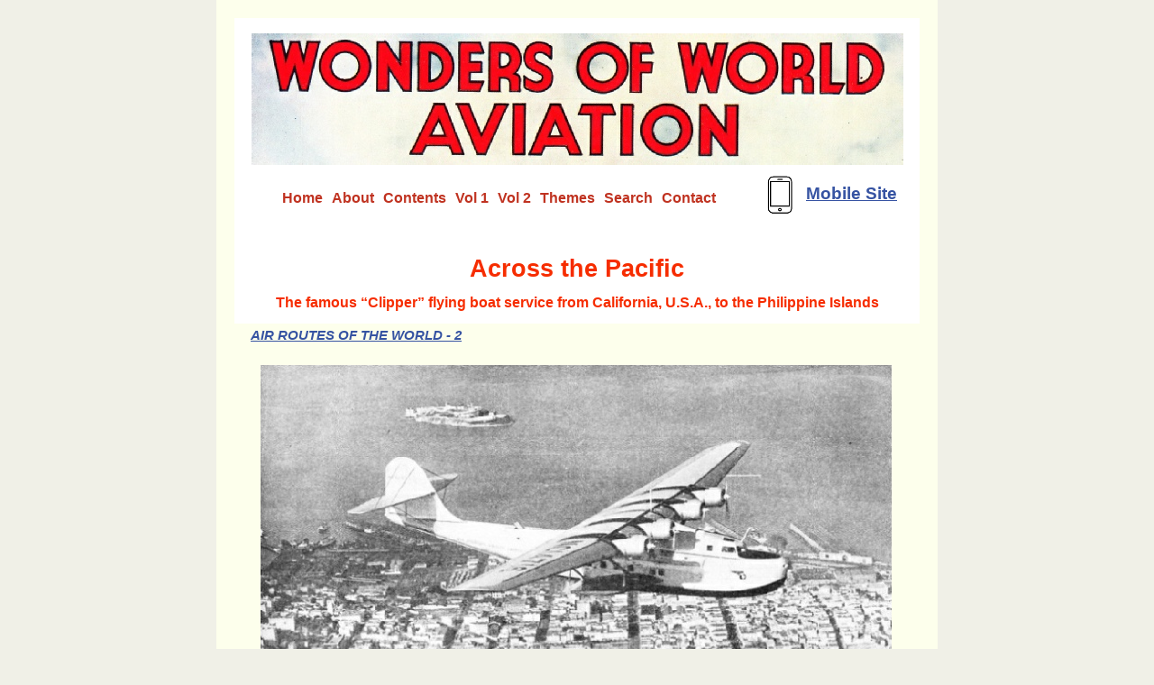

--- FILE ---
content_type: text/html
request_url: https://www.wondersofworldaviation.com/across_pacific.html
body_size: 11176
content:
<!DOCTYPE html>
<html lang="en">
  <head>
    <meta charset="UTF-8">
    <title>Across the Pacific - Wonders of World Aviation</title>
    <meta name="generator" content="Serif WebPlus X7">
    <meta name="viewport" content="width=800">
    <meta name="keywords" content="across the pacific, clipper, flying boat, flying boats, california, philippine, philippines, china clipper, pan am, pan american, sikorsky , wonders of world aviation, aviation, plane, planes, aeroplane, aeroplanes, flight, fly, flying, air, glide, gliding, glider, gliders, air liner, airliner, liner, liners, war, fight, fighter, fighters, fleet, fleets, photo, photography, service, services, armed, raf, air force, famous, flights, learn, learning, light, aero, engine, engines, unorthodox, airship, airships, route, routes  ">
    <meta name="description" content="The story of the famous Clipper flying boat service from California, USA, to the Philippine Islands.">
    <link rel="stylesheet" type="text/css" href="wpscripts/wpstyles.css">
    <link rel="stylesheet" type="text/css" href="wpscripts/nav_347style.css">
    <style type="text/css">
      .C-1 { line-height:11.00px;font-family:"Tahoma", sans-serif;font-style:normal;font-weight:700;color:#f62d00;background-color:transparent;text-decoration:none;font-variant:normal;font-size:9.3px;vertical-align:0; }
      .C-2 { line-height:16.00px;font-family:"Tahoma", sans-serif;font-style:normal;font-weight:700;color:#f62d00;background-color:transparent;text-decoration:none;font-variant:normal;font-size:13.3px;vertical-align:0; }
      .C-3 { line-height:16.00px;font-family:"Tahoma", sans-serif;font-style:normal;font-weight:normal;color:#111931;background-color:transparent;text-decoration:none;font-variant:normal;font-size:13.3px;vertical-align:0; }
      .C-4 { line-height:16.00px;font-family:"Tahoma", sans-serif;font-style:normal;font-weight:normal;color:#111931;background-color:transparent;text-decoration:none;font-variant:normal;font-size:13.3px;vertical-align:0; }
      .C-5 { line-height:16.00px;font-family:"Tahoma", sans-serif;font-style:normal;font-weight:normal;color:#ffffff;background-color:transparent;text-decoration:none;font-variant:normal;font-size:13.3px;vertical-align:0; }
      .C-6 { line-height:16.00px;font-family:"Tahoma", sans-serif;font-style:normal;font-weight:normal;color:#ffffff;background-color:transparent;text-decoration:none;font-variant:normal;font-size:13.3px;vertical-align:0; }
      .C-7 { line-height:16.00px;font-family:"Tahoma", sans-serif;font-style:normal;font-weight:normal;color:#2d2b2b;background-color:transparent;text-decoration:none;font-variant:normal;font-size:13.3px;vertical-align:0; }
      .C-8 { line-height:16.00px;font-family:"Tahoma", sans-serif;font-style:normal;font-weight:normal;color:#2d2b2b;background-color:transparent;text-decoration:none;font-variant:normal;font-size:13.3px;vertical-align:0; }
      .OBJ-1 { padding:0; }
      .C-9 { line-height:24.00px;font-family:"Trebuchet MS", sans-serif;font-style:normal;font-weight:700;color:#f62d00;background-color:transparent;text-decoration:none;font-variant:normal;font-size:18.7px;vertical-align:0; }
      .P-1 { text-align:center;line-height:1px;font-family:"Verdana", sans-serif;font-style:normal;font-weight:700;color:#f62d00;background-color:transparent;font-variant:normal;font-size:16.0px;vertical-align:0; }
      .C-10 { line-height:18.00px;font-family:"Verdana", sans-serif;font-style:normal;font-weight:700;color:#f62d00;background-color:transparent;text-decoration:none;font-variant:normal;font-size:16.0px;vertical-align:0; }
      .C-11 { line-height:18.00px;font-family:"Verdana", sans-serif;font-style:italic;font-weight:700;color:#1e1f1a;background-color:transparent;text-decoration:none;font-variant:normal;font-size:14.7px;vertical-align:0; }
      .C-12 { line-height:18.00px;font-family:"Verdana", sans-serif;font-style:normal;font-weight:normal;color:#1e1f1a;background-color:transparent;text-decoration:none;font-variant:normal;font-size:14.7px;vertical-align:0; }
      .P-2 { text-align:center;line-height:1px;font-family:"Verdana", sans-serif;font-style:normal;font-weight:700;color:#1e1f1a;background-color:transparent;font-variant:normal;font-size:13.0px;vertical-align:0; }
      .C-13 { line-height:16.00px;font-family:"Verdana", sans-serif;font-style:normal;font-weight:700;color:#1e1f1a;background-color:transparent;text-decoration:none;font-variant:normal;font-size:13.3px;vertical-align:0; }
      .C-14 { line-height:16.00px;font-family:"Verdana", sans-serif;font-style:italic;font-weight:700;color:#1e1f1a;background-color:transparent;text-decoration:none;font-variant:normal;font-size:13.3px;vertical-align:0; }
      .C-15 { line-height:18.00px;font-family:"Verdana", sans-serif;font-style:normal;font-weight:normal;color:#1e1f1a;background-color:transparent;text-decoration:none;font-variant:normal;font-size:14.7px;vertical-align:0; }
      .P-3 { text-align:center;line-height:1px;font-family:"Verdana", sans-serif;font-style:normal;font-weight:700;color:#f62d00;background-color:transparent;font-variant:normal;font-size:15.0px;vertical-align:0; }
      .C-16 { line-height:18.00px;font-family:"Verdana", sans-serif;font-style:normal;font-weight:700;color:#f62d00;background-color:transparent;text-decoration:none;font-variant:normal;font-size:14.7px;vertical-align:0; }
      .C-17 { line-height:18.00px;font-family:"Verdana", sans-serif;font-style:italic;font-weight:normal;color:#1e1f1a;background-color:transparent;text-decoration:none;font-variant:normal;font-size:14.7px;vertical-align:0; }
      .C-18 { line-height:18.00px;font-family:"Verdana", sans-serif;font-style:italic;font-weight:normal;color:#1e1f1a;background-color:transparent;text-decoration:none;font-variant:normal;font-size:14.7px;vertical-align:0; }
      .C-19 { line-height:16.00px;font-family:"Verdana", sans-serif;font-style:italic;font-weight:700;color:#1e1f1a;background-color:transparent;text-decoration:none;font-variant:normal;font-size:13.3px;vertical-align:0; }
      .C-20 { line-height:16.00px;font-family:"Verdana", sans-serif;font-style:normal;font-weight:700;color:#1e1f1a;background-color:transparent;text-decoration:none;font-variant:normal;font-size:13.3px;vertical-align:0; }
      .P-4 { text-align:center;line-height:1px;font-family:"Verdana", sans-serif;font-style:normal;font-weight:normal;color:#1e1f1a;background-color:transparent;font-variant:normal;font-size:15.0px;vertical-align:0; }
      .OBJ-2 { padding:5px; }
      .P-5 { text-align:center;line-height:1px;font-family:"Trebuchet MS", sans-serif;font-style:normal;font-weight:700;color:#f62d00;background-color:transparent;font-variant:normal;font-size:27.0px;vertical-align:0; }
      .C-21 { line-height:35.00px;font-family:"Trebuchet MS", sans-serif;font-style:normal;font-weight:700;color:#f62d00;background-color:transparent;text-decoration:none;font-variant:normal;font-size:26.7px;vertical-align:0; }
    </style>
    <script type="text/javascript" src="wpscripts/jsWPRedirect.js"></script>
    <script type="text/javascript" src="wpscripts/jsNavBarFuncs.js"></script>
    <script type="text/javascript" src="wpscripts/global_navtree.js"></script>
    <script type="text/javascript" src="wpscripts/wp_navbar_menub.js"></script>
    <script type="text/javascript">
      wpRedirectMobile('https://www.wondersofworldaviation.com/mobile/across_pacific.html',0);
    </script>
    <link rel="icon" href="favicon.ico" type="image/x-icon">
    <link rel="shortcut icon" href="favicon.ico" type="image/x-icon">
  </head>
  <body style="height:7091px;background:#f0f0e7;">
    <div id="divMain" style="background:#fdffec;margin-left:auto;margin-right:auto;position:relative;width:800px;height:7091px;">
      <img alt="" src="wpimages/wp084dfb8b_06.png" id="qs_50" style="position:absolute;left:20px;top:20px;width:760px;height:339px;">
      <div class="OBJ-1" id="txt_1" style="position:absolute;left:20px;top:7059px;width:760px;height:16px;overflow:hidden;">
        <p class="Fine-Print"><span class="C-1">&nbsp;</span><span class="C-2">© Wonders of World Aviation 2015-<wbr>23 &nbsp;<span class="C-3">| &nbsp;<a href="contents.html" class="C-4">contents</a> &nbsp;|</span><span class="C-5"> &nbsp;<a href="site-map.html" class="C-6">site map</a> &nbsp;</span><span class="C-7">|</span><span class="C-5"> </span><span class="C-7"> <a href="contact.html" class="C-8">contact us</a> &nbsp;| &nbsp;<a href="cookies.html" class="C-8">cookie policy</a></span></span></p>
      </div>
      <script type="text/javascript" id="nav_347_script">
        try {
        var navtree_nav_347 = WpNavBar.getNavTreeTopLevel( global_navtree, {'m_sThisPageUrl':'across_pacific.html',
'm_sNavBarTarget':'_self',
'm_bIncludeHome':false,
'm_bIncludeAnchors':false,
'm_bFlash':false,
'm_bIncludeChildren':true,
'm_bHideCurrent':false} );
        if( !navtree_nav_347 ) throw WpNavBar.getErrorObj( 'Link tree could not be read' );
        var nav_347 = new wp_navbar_menub("nav_347", navtree_nav_347, {'m_bVertical':false,'m_bPopupBelow':1,'m_bPopupRight':1,'m_iTimeOut':500,'m_iPopupAlignmentH':0,'m_sId':'nav_347',
'm_sScriptId':'nav_347_script',
'm_iLeft':41,
'm_iTop':211,
'm_sCssClass':'nav_347style',
'm_iWidth':544,
'm_iHeight':36}, {'m_iMaxCssLevel':1,
top:{'m_iHorizontalPadding':0,'m_iVerticalPadding':0,'m_iHorizontalPosition':1,'m_iVerticalPosition':0,'m_bWrap':true,'m_iHorizontalButtonSeparation':2,'m_iVerticalButtonSeparation':2,'m_bButtonsSameSize':false,'m_bStretchToWidth':false},
level1:{'m_bFirstPopupSameSize':true,'m_iMinWidth':100,'m_iFirstPopupOffset':1,'m_iInterPopupOffset':1,'m_iOpacity':80,'m_bFade':false,'m_iFadeSpeed':5,
separator:{'m_bAllowSeparators':true}}});
        } catch(e){
        document.write( '<div style="position:absolute;left:41;top:211;width:544;height:36">There was an error generating the navbar:<br>' + e.message + '<\/div>' );
        }
      </script>
      <noscript>
      <div class="nav_347style" id="nav_347" style="left: 41px; top: 211px; width: 544px; height: 36px; position: absolute;"><a id="nav_347_I0" style="left: 29px; top: 0px; height: 18px; position: absolute;" href="index.html" target="_self">Home</a><a class=" hassubmenu" id="nav_347_I1" style="left: 83px; top: 0px; height: 18px; position: absolute;" href="about.html" target="_self">About</a><br><a class=" hassubmenu" id="nav_347_I2" style="left: 139px; top: 0px; height: 18px; position: absolute;" href="contents.html" target="_self">Contents</a><a class=" hassubmenu" id="nav_347_I3" style="left: 218px; top: 0px; height: 18px; position: absolute;" href="volume1.html" target="_self">Vol 1</a><br><a class=" hassubmenu" id="nav_347_I4" style="left: 266px; top: 0px; height: 18px; position: absolute;" href="volume2.html" target="_self">Vol 2</a><a class=" hassubmenu" id="nav_347_I5" style="left: 314px; top: 0px; height: 18px; position: absolute;" href="themes.html" target="_self">Themes</a><br><a id="nav_347_I6" style="left: 384px; top: 0px; height: 18px; position: absolute;" href="search.html" target="_self">Search</a><a id="nav_347_I7" style="left: 447px; top: 0px; height: 18px; position: absolute;" href="contact.html" target="_self">Contact</a></div>

      </noscript>
      <a href="http://www.wondersofworldaviation.com">
        <img alt="Wonders of World Aviation" title="Wonders of World Aviation" src="wpimages/wpa7b265ba_05_06.jpg" id="pic_857" style="position:absolute;left:39px;top:37px;width:723px;height:146px;">
      </a>
      <div id="adsense_99" style="position:absolute;left:39px;top:6946px;width:728px;height:90px;"><script async src="//pagead2.googlesyndication.com/pagead/js/adsbygoogle.js"></script>
<!-- display1 -->
<ins class="adsbygoogle"
     style="display:inline-block;width:728px;height:90px"
     data-ad-client="ca-pub-4361302079939976"
     data-ad-slot="7273450842"></ins>
<script>
(adsbygoogle = window.adsbygoogle || []).push({});
</script></div>
      <div id="adsense_98" style="position:absolute;left:781px;top:18px;width:120px;height:600px;"><script async src="//pagead2.googlesyndication.com/pagead/js/adsbygoogle.js"></script>
<!-- shipping vertical -->
<ins class="adsbygoogle"
     style="display:inline-block;width:120px;height:600px"
     data-ad-client="ca-pub-4361302079939976"
     data-ad-slot="2246528441"></ins>
<script>
(adsbygoogle = window.adsbygoogle || []).push({});
</script></div>
      <map id="map1" name="map1">
        <area shape="poly" coords="30,45,24,45,26,44,27,43,28,41,27,41,25,39,37,39,37,42,35,44,31,44" href="https://www.wondersofworldaviation.com/mobile/contents.html" target="_blank" alt="">
        <area shape="rect" coords="16,11,36,38" href="https://www.wondersofworldaviation.com/mobile/contents.html" target="_blank" alt="">
        <area shape="poly" coords="24,45,23,44,15,44,13,39,13,9,16,6,34,6,37,9,29,9,29,7,22,7,23,9,14,9,14,25,13,30,14,34,14,39,24,39,23,43" href="https://www.wondersofworldaviation.com/mobile/contents.html" target="_blank" alt="">
        <area shape="poly" coords="35,46,39,40,39,7,36,4,15,4,11,10,11,42,16,47,33,47" href="https://www.wondersofworldaviation.com/mobile/contents.html" target="_blank" alt="">
      </map>
      <img alt="" usemap="#map1" src="wpimages/wp266ce27a_06.png" id="pic_2023" style="position:absolute;left:600px;top:191px;width:50px;height:50px;">
      <div id="txt_533" style="position:absolute;left:654px;top:203px;width:105px;height:23px;overflow:hidden;">
        <p class="Normal"><a href="https://www.wondersofworldaviation.com/mobile/contents.html" target="_blank" class="C-9">Mobile Site</a></p>
      </div>
      <div class="OBJ-2" id="txt_5" style="position:absolute;left:33px;top:322px;width:724px;height:6610px;overflow:hidden;">
        <h3 class="Heading-3 P-1"><span class="C-10">The famous “Clipper” flying boat service from<a id="chinaclipper"></a> California, U.S.A., to the Philippine Islands</span></h3><h3 class="Heading-3 P-1"><span class="C-10"><br></span></h3><h3 class="Heading-3"><a href="air-routes.html" class="C-11">AIR ROUTES OF THE WORLD -<wbr> 2</a></h3><h3 class="Heading-3"><span class="C-12"><br></span></h3><h3 class="Heading-3"><span class="C-12"><img alt="THE CHINA CLIPPER FLYING OVER SAN FRANCISCO, California, at the start of a flight to Manila" title="THE CHINA CLIPPER FLYING OVER SAN FRANCISCO, California, at the start of a flight to Manila" src="wpimages/wp24513915_05_06.jpg" id="pic_1614" style="float:left;margin:6px 6px 6px 11px;width:700px;height:454px;"></span></h3><h3 class="Heading-3"><span class="C-12"><br></span></h3><h3 class="Heading-3"><span class="C-12"><br></span></h3><h3 class="Heading-3"><span class="C-12"><br></span></h3><h3 class="Heading-3"><span class="C-12"><br></span></h3><h3 class="Heading-3"><span class="C-12"><br></span></h3><h3 class="Heading-3"><span class="C-12"><br></span></h3><h3 class="Heading-3"><span class="C-12"><br></span></h3><h3 class="Heading-3"><span class="C-12"><br></span></h3><h3 class="Heading-3"><span class="C-12"><br></span></h3><h3 class="Heading-3"><span class="C-12"><br></span></h3><h3 class="Heading-3"><span class="C-12"><br></span></h3><h3 class="Heading-3"><span class="C-12"><br></span></h3><h3 class="Heading-3"><span class="C-12"><br></span></h3><h3 class="Heading-3"><span class="C-12"><br></span></h3><h3 class="Heading-3"><span class="C-12"><br></span></h3><h3 class="Heading-3"><span class="C-12"><br></span></h3><h3 class="Heading-3"><span class="C-12"><br></span></h3><h3 class="Heading-3"><span class="C-12"><br></span></h3><h3 class="Heading-3"><span class="C-12"><br></span></h3><h3 class="Heading-3"><span class="C-12"><br></span></h3><h3 class="Heading-3"><span class="C-12"><br></span></h3><h3 class="Heading-3"><span class="C-12"><br></span></h3><h3 class="Heading-3"><span class="C-12"><br></span></h3><h3 class="Heading-3"><span class="C-12"><br></span></h3><h3 class="Heading-3"><span class="C-12"><br></span></h3><h3 class="Heading-3"><span class="C-12"><br></span></h3><h3 class="Heading-3 P-2"><span class="C-13"><br></span></h3><h3 class="Heading-3 P-2"><span class="C-13">THE <a href="https://en.wikipedia.org/wiki/China_Clipper" target="_blank" class="C-14">CHINA CLIPPER</a> FLYING OVER SAN FRANCISCO, California, at the start of a flight to Manila, capital of the Philippine Islands. The distance flown on this journey is over 8,000 miles, about a third of the distance round the world at the Equator. During the voyage the International Date Line is crossed, and passengers travelling westwards lose a day. On the eastward flight a day is gained. The actual time for the crossing from San Francisco to Manila is five days.</span></h3><h3 class="Heading-3"><span class="C-12"><br></span></h3><h3 class="Heading-3"><span class="C-12"><br></span></h3><h3 class="Heading-3"><span class="C-12"><br></span></h3><h3 class="Heading-3"><span class="C-12">FROM San Francisco, on the Pacific coast of the United States, to Manila, capital of the Philippine Islands, a regular service of flying boats is maintained by <a href="https://en.wikipedia.org/wiki/Pan_American_World_Airways" target="_blank" class="C-15">Pan American Airways</a>. The route followed is not direct, as certain islands -<wbr> some of them famous, others scarcely known to Europeans -<wbr> are used to divide the distance into relatively short stages. Even so, none of these stages is less than 1,200 miles long and the longest is 2,410 miles. The stopping places are Honolulu, capital of the Hawaiian Islands, Midway Island, Wake Island and Guam, a stronghold of the <a href="http://www.shippingwondersoftheworld.com/part44.html#USNavy" target="_blank" class="C-15">U.S. Navy</a>. The total distance flown is over 8,000 miles -<wbr> more than double the distance <a href="conquest_atlantic.html" class="C-15">across the Atlantic</a> and about one-<wbr>third of the circumference of the Earth at the Equator. At Manila the air passenger may continue his journey in one of the Sikorsky flying boats which connect the Philippine Islands with Hong Kong and other cities in China. The voyage from San Francisco to Manila takes five days in fact, and six days by the calendar. A flying boat leaves Alameda, San Francisco Bay, on a Wednesday afternoon and flies through the night to Pearl Harbour, Honolulu, where a halt of nearly twenty-<wbr>four hours is made. On the Friday morning she leaves for Midway Island, reached the same afternoon. During the third stage, from Midway Island to Wake Island, the International Date Line is crossed, so that, although the flying boat is in the air for only part of a day, she leaves on Saturday morning and arrives on Sunday afternoon. The stage from Wake Island to Guam takes the morning and afternoon of Monday and that from Guam to Manila the morning and afternoon of Tuesday.</span></h3><h3 class="Heading-3"><span class="C-12"><br></span></h3><h3 class="Heading-3"><span class="C-12">The <a href="https://en.wikipedia.org/wiki/International_Date_Line" target="_blank" class="C-15">International Date Line</a> is necessary for the following reasons. The Earth rotates from west to east, making a complete rotation on its axis in twenty-<wbr>four hours, a rate equivalent to 15° in one hour. Thus a place 15° east of Greenwich will have noon one hour before Greenwich and a place 15° west will have noon an hour after Greenwich. The discrepancy increases until, halfway round the Earth, the meridian of 180° is reached. There noon is both twelve hours earlier (reckoning east) and twelve hours later (reckoning west) than at Greenwich. To overcome this difficulty, the device of the International Date Line has been adopted. Anyone crossing this line from east to west loses a day; anyone crossing it from west to east gains a day. For political reasons, the International Date Line is not fixed at 180°, but is a sinuous line which reaches 172½° W. in the southern hemisphere and 169° E. in the northern hemisphere.</span></h3><h3 class="Heading-3"><span class="C-12"><br></span></h3><h3 class="Heading-3"><span class="C-12">On the return voyage from Manila, the five days of flying become four days by the calendar, because in this direction the aircraft gains a day when crossing the International Date Line. Thus a flying boat leaving Manila on a Friday reaches Alameda the following <a id="crossection"></a>Tuesday.</span></h3><h3 class="Heading-3"><span class="C-12"><br></span></h3><h3 class="Heading-3"><span class="C-12"><img alt="Pan American China Cklipper Martin flying boat" title="Pan American China Cklipper Martin flying boat" src="wpimages/wp892f9f8c_05_06.jpg" id="pic_1615" style="float:right;margin:6px;width:715px;height:226px;"></span></h3><h3 class="Heading-3"><span class="C-12"><br></span></h3><h3 class="Heading-3"><span class="C-12">The distance from Manila to Hong Kong is flown in a morning and an afternoon, so that the entire air voyage from the United States to China is completed in about six days. Except for the San Francisco-<wbr>Honolulu stage -<wbr> the first on the outward and the last on the homeward voyage -<wbr> there is no night flying.</span></h3><h3 class="Heading-3"><span class="C-12"><br></span></h3><h3 class="Heading-3"><span class="C-12">The building up of this transoceanic service is one of the greatest achievements of aviation. It has included the surveying and preliminary flights, the building of magnificent four-<wbr>engined flying boats, the creation of island airports and the establishment of weather stations to furnish vital information.</span></h3><h3 class="Heading-3"><span class="C-12"><br></span></h3><h3 class="Heading-3 P-3"><span class="C-16">Survey Flights</span></h3><h3 class="Heading-3 P-3"><span class="C-16"><br></span></h3><h3 class="Heading-3"><span class="C-12">Survey flights were made in 1935 by a flying laboratory, the <a href="https://en.wikipedia.org/wiki/Sikorsky_S-42" target="_blank" class="C-15">Sikorsky S-<wbr>42</a> flying boat. This craft, weighing nineteen tons, was manned by aviators who had had considerable experience of flying on the Pan American Caribbean services. While she was making her preliminary flights three flying boats, destined to operate the regular service, were being built by the <a href="https://en.wikipedia.org/wiki/Glenn_L._Martin_Company" target="_blank" class="C-15">Glenn L. Martin Company</a> at Baltimore, Maryland. They were christened <a href="https://en.wikipedia.org/wiki/China_Clipper" target="_blank" class="C-17">China Clipper</a>, <span class="C-18">Philippine Clipper</span> and <span class="C-18">Hawaii Clipper</span>. These aircraft, <a href="https://en.wikipedia.org/wiki/Martin_M-130" target="_blank" class="C-15">Model 130</a>, were specially designed for the route.</span></h3><h3 class="Heading-3"><span class="C-12"><br></span></h3><h3 class="Heading-3"><span class="C-12">The weight of each flying boat when loaded is 52,000 lb, or just over 23 tons. The machine is a high-<wbr>wing monoplane, with a wing span of 130 feet. The length is 90 ft 7½-<wbr>in, the height 24 ft 7-<wbr>in and the total lifting area, including the seawings, 2,315 square feet. The seawings take the place of floats and provide lateral buoyancy.</span></h3><h3 class="Heading-3"><span class="C-12"><br></span></h3><h3 class="Heading-3"><span class="C-12">The flying boat is all-<wbr>metal, being built of riveted aluminium alloy. The two-<wbr>step hull has four watertight compartments. The monoplane type tail unit has a single fin and rudder. Each of the four <a href="https://en.wikipedia.org/wiki/Pratt_%26_Whitney_R-1830_Twin_Wasp" target="_blank" class="C-15">Pratt and Whitney Twin-<wbr>Wasp</a> air-<wbr>cooled radial engines gives 830 horse-<wbr>power. Folding platforms built into the leading edge of the wing on either side of each engine nacelle give access to the engines. Special attention must be given to engine overhaul on this arduous route, Land two of the four engines are changed every three trips.</span></h3><h3 class="Heading-3"><span class="C-12"><br></span></h3><h3 class="Heading-3"><span class="C-12">About 3,800 U.S. gallons of petrol are carried, giving the clipper a range of 3,200 miles. (The U.S. gallon is five-<wbr>sixths of the British gallon.) The top speed is 180 miles an hour at 7,000 feet; cruising speed at 10,000 feet is 130 miles an hour, and 163 miles an hour at 7,000 feet at 60 per cent of the full power. Surface ceiling is 17,000 feet. The climb from sea level is 557 feet a minute. The structural weight of the clipper, empty, is 23,400 lb, and disposable load 28,600 lb. Wing loading is 23·96 lb per square foot, and power loading 15·66 lb per horse-<wbr>power.</span></h3><h3 class="Heading-3"><span class="C-12"><br></span></h3><h3 class="Heading-3"><span class="C-12">In the raised control cabin are seats for the captain and the first officer, side by side; behind them sits the radio officer. The flight engineer is housed aft of this cabin in the superstructure between the hull and the wings. Below him is the steward’s galley, and aft of this are the passenger compartments. The lounge, seating twelve, is the largest of these. There are seats in the smaller compartments for twenty-<wbr>four passengers; these seats can be converted into eighteen berths for sleeping. Fold-<wbr>back basins, with hot and cold running water, are fitted in the lounge. All the furnishings can be removed swiftly to make room for mail.</span></h3><h3 class="Heading-3"><span class="C-12"><br></span></h3><h3 class="Heading-3"><span class="C-12">A new clipper, the <a href="https://en.wikipedia.org/wiki/Martin_156" target="_blank" class="C-15">Martin Model 156</a>, has been built which carries a much greater payload. The passenger accommodation is forty-<wbr>six and the number of sleeping berths has been increased from eighteen to twenty-<wbr>six. The hull has been modified and a twin rudder tail has been substituted for the previous type. Fuel is not carried in integral tanks between the floor of the cabin and the bottom of the hull, but in the seawings, so that there is no possibility of petrol fumes entering the cabin space. A lighter type of patent anchor saves weight. Curved surfaces, providing an elliptical section, have added to the storage space and given room for two crew bunks instead of one. Changes in the wings have also increased the efficiency of the new flying boat. These include alterations in the aerodynamic section and the addition of flaps. The flaps are fitted with an “anti-<wbr>drag” shutter, and the ailerons are much <a id="martin"></a>shorter than in the earlier clippers.</span></h3><h3 class="Heading-3"><span class="C-12"><br></span></h3><h3 class="Heading-3"><span class="C-12"><img alt="The China Clipper is one of the Martin Model 130 seaplanes" title="The China Clipper is one of the Martin Model 130 seaplanes" src="wpimages/wp8323f374_05_06.jpg" id="pic_1616" style="float:right;margin:6px;width:713px;height:281px;"></span></h3><h3 class="Heading-3"><span class="C-12"><br></span></h3><h3 class="Heading-3"><span class="C-12"><br></span></h3><h3 class="Heading-3"><span class="C-12"><br></span></h3><h3 class="Heading-3"><span class="C-12"><br></span></h3><h3 class="Heading-3"><span class="C-12"><br></span></h3><h3 class="Heading-3"><span class="C-12"><br></span></h3><h3 class="Heading-3"><span class="C-12"><br></span></h3><h3 class="Heading-3"><span class="C-12"><br></span></h3><h3 class="Heading-3"><span class="C-12"><br></span></h3><h3 class="Heading-3"><span class="C-12"><br></span></h3><h3 class="Heading-3"><span class="C-12"><br></span></h3><h3 class="Heading-3"><span class="C-12"><br></span></h3><h3 class="Heading-3"><span class="C-12"><br></span></h3><h3 class="Heading-3"><span class="C-12"><br></span></h3><h3 class="Heading-3"><span class="C-12"><br></span></h3><h3 class="Heading-3"><span class="C-12"><br></span></h3><h3 class="Heading-3"><span class="C-12"><br></span></h3><h3 class="Heading-3 P-2"><span class="C-13">SEAWINGS PROVIDE STABILITY when the aircraft is on the water. The seawings are the fins which project from the sides of the hull at the height of the waterline. The <span class="C-19">China Clipper</span> is one of the <a href="https://en.wikipedia.org/wiki/Martin_M-130" target="_blank" class="C-20">Martin Model 130</a> seaplanes specially designed for the transoceanic service. In the drawing nearer the top of this page the accommodation for passengers and crew is shown in detail.</span></h3><h3 class="Heading-3"><span class="C-12"><br></span></h3><h3 class="Heading-3"><span class="C-12"><br></span></h3><h3 class="Heading-3"><span class="C-12"><br></span></h3><h3 class="Heading-3"><span class="C-12">Watertight compartments have been provided in either wingtip, as a precaution against the risk of the seawings being damaged. Each seawing has two fuel tanks, one containing 870 gallons and the other 1,260 gallons, and the fuel is pumped from these into two 100-<wbr>gallon service tanks in the wings.</span></h3><h3 class="Heading-3"><span class="C-12"><br></span></h3><h3 class="Heading-3"><span class="C-12">Four 1,000 horse-<wbr>power <a href="https://en.wikipedia.org/wiki/Wright_Cyclone_series" target="_blank" class="C-15">Wright Cyclone</a> engines are installed. The propellers are of the 12-<wbr>feet, three-<wbr>bladed <a href="https://en.wikipedia.org/wiki/Hamilton_Standard" target="_blank" class="C-15">Hamilton standard</a> constant-<wbr>speed type. Goodrich de-<wbr>icing equipment is provided.</span></h3><h3 class="Heading-3"><span class="C-12"><br></span></h3><h3 class="Heading-3"><span class="C-12">The wing span is 157 feet, the overall length 91 ft 10-<wbr>in and the gross weight 62,000 lb, or nearly 28 tons. The structural weight empty is 29,691 lb and the disposable load 32,309 lb. Cruising speed is from 140 to 156 miles an hour; maximum speed at sea level is 175 miles an hour. The altitude at which level flight can be maintained with only three engines operating at the normal rated power for that altitude is 10,000 feet. The alighting speed (62,000 lb) is 70 miles an hour. Takeoff time, from full throttle, with normal gross weight, is 35 seconds. The maximum range is from 3,500 route miles to 5,000 miles in still air.</span></h3><h3 class="Heading-3"><span class="C-12"><br></span></h3><h3 class="Heading-3"><span class="C-12">The task of preparing surface stations was particularly formidable, especially beyond Honolulu, and the steamship <span class="C-18">North Haven</span> sailed to create bases on lonely islands in the Pacific. That at Wake Island had to be erected on a previously uninhabited coral island. The vessel carried sectionalized homes for the work party and for the future passengers, as well as plant for the weather and radio stations and equipment for the airports. Two small towns had to be built at Midway and Wake Islands from material carried in the ship.</span></h3><h3 class="Heading-3"><span class="C-12"><br></span></h3><h3 class="Heading-3 P-3"><span class="C-16">Typhoon Warnings</span></h3><h3 class="Heading-3 P-3"><span class="C-16"><br></span></h3><h3 class="Heading-3"><span class="C-12">The vessel made several voyages, and modern airports for the clippers arose in the middle of the Pacific to provide stores and supplies for the clippers and their passengers and also to fill in blanks in the chart of the weather.</span></h3><h3 class="Heading-3"><span class="C-12"><br></span></h3><h3 class="Heading-3"><span class="C-12">Data that were partly suitable for aircraft were available from meteorological stations at Manila, Guam, Honolulu and San Francisco, but there were gaps between that were blank except for reports from ships and these were of little use to the projected air service. To obtain data about the upper air, pilot balloons were sent up from the shore stations. Vessels of the <a href="https://en.wikipedia.org/wiki/Matson,_Inc." target="_blank" class="C-15">Matson Line</a> were supplied with balloons and instruments and the officers sent the balloons up and cooperated in this essential work. Flying began before all the data could be obtained, and the information from the earlier trips showed the difficulties that <a id="sikorsky"></a>required solution.</span></h3><h3 class="Heading-3"><span class="C-12"><br></span></h3><h3 class="Heading-3"><span class="C-12"><img alt="INTER-ISLAND COMMUNICATIONS in the Hawaiian Islands have been provided by Sikorsky S-43 amphibians" title="INTER-ISLAND COMMUNICATIONS in the Hawaiian Islands have been provided by Sikorsky S-43 amphibians" src="wpimages/wp6803b7b4_05_06.jpg" id="pic_1617" style="float:right;margin:6px;width:714px;height:351px;"></span></h3><h3 class="Heading-3"><span class="C-12"><br></span></h3><h3 class="Heading-3"><span class="C-12"><br></span></h3><h3 class="Heading-3"><span class="C-12"><br></span></h3><h3 class="Heading-3"><span class="C-12"><br></span></h3><h3 class="Heading-3 P-2"><span class="C-13"><br></span></h3><h3 class="Heading-3 P-2"><span class="C-13"><br></span></h3><h3 class="Heading-3 P-2"><span class="C-13"><br></span></h3><h3 class="Heading-3 P-2"><span class="C-13"><br></span></h3><h3 class="Heading-3 P-2"><span class="C-13"><br></span></h3><h3 class="Heading-3 P-2"><span class="C-13"><br></span></h3><h3 class="Heading-3 P-2"><span class="C-13"><br></span></h3><h3 class="Heading-3 P-2"><span class="C-13"><br></span></h3><h3 class="Heading-3 P-2"><span class="C-13"><br></span></h3><h3 class="Heading-3 P-2"><span class="C-13"><br></span></h3><h3 class="Heading-3 P-2"><span class="C-13"><br></span></h3><h3 class="Heading-3 P-2"><span class="C-13"><br></span></h3><h3 class="Heading-3 P-2"><span class="C-13"><br></span></h3><h3 class="Heading-3 P-2"><span class="C-13"><br></span></h3><h3 class="Heading-3 P-2"><span class="C-13"><br></span></h3><h3 class="Heading-3 P-2"><span class="C-13"><br></span></h3><h3 class="Heading-3 P-2"><span class="C-13"><br></span></h3><h3 class="Heading-3 P-2"><span class="C-13"><br></span></h3><h3 class="Heading-3 P-2"><span class="C-13"><br></span></h3><h3 class="Heading-3 P-2"><span class="C-13">INTER-<wbr>ISLAND COMMUNICATIONS in the Hawaiian Islands have been provided by <a href="https://en.wikipedia.org/wiki/Sikorsky_S-43" target="_blank" class="C-20">Sikorsky S-<wbr>43</a> amphibians, one of which is seen taking off in this picture. Honolulu, the capital of the Hawaiian Islands, is the first stopping place of Pan American Airways’ transpacific air line. From Manila, at the end of the transoceanic route Sikorsky flying boats provide connexion with Hong Kong and other cities of China.</span></h3><h3 class="Heading-3"><span class="C-12"><br></span></h3><h3 class="Heading-3"><span class="C-12"><br></span></h3><h3 class="Heading-3"><span class="C-12"><br></span></h3><h3 class="Heading-3"><span class="C-12">Two clippers made successful round trips in the autumn of 1935. At the end of that year, however, the <span class="C-18">China Clipper</span> left San Francisco for Honolulu, but was compelled to turn back by strong head winds and by radio reports of still stronger winds ahead. In February 1936 the <span class="C-18">China Clipper</span>, her engines overhauled, took off, but was again forced back by head winds. A few days later she was able to begin a successful round trip. The <span class="C-18">Philippine Clipper</span> followed later, and then the <span class="C-18">Hawaii Clipper</span> took her place in the schedule.</span></h3><h3 class="Heading-3"><span class="C-12"><br></span></h3><h3 class="Heading-3"><span class="C-12">Sometimes the service is interrupted when warning is received of typhoons in the western Pacific. The clippers fly on the chart of the weather and do not adhere strictly to the Great Circle Course, which is the shortest distance between two points. On occasion they fly several hundred miles off the shortest course to avoid an unfavourable wind or to pick up a tail wind. Excellent results have accrued from the system of collecting information from weather stations in North America, Asia, Japan and various Pacific islands,and of charting the weather to be encountered on each leg of each flight.</span></h3><h3 class="Heading-3"><span class="C-13"><br></span></h3><h3 class="Heading-3"><span class="C-12">Even on the long leg of 2,410 miles over the ocean between Alameda and Honolulu the clippers average within a few minutes of the time estimated for the flight before they take off. The flying time varies from eighteen to twenty hours, according to the wind. Before the take-<wbr>off the latest weather reports are analysed. The weather, operating and flying staffs then prepare an estimate of the duration of the proposed flight. They work out the most suitable level of flight for each zone, the Alameda-<wbr>Honolulu leg having five flight zones.</span></h3><h3 class="Heading-3"><span class="C-12"><br></span></h3><h3 class="Heading-3"><span class="C-12">A system of control is laid out on a blue print for each stage of the flight. For each level in each zone the revolutions of the engine, the throttle settings and other details are marked on the blue print. In flight this schedule is followed strictly, so that the flying personnel keep as accurately to fuel consumption as to the timetable. Thus the clipper always has a reserve of fuel for more than five hours when she has finished the long leg.</span></h3><h3 class="Heading-3"><span class="C-12"><br></span></h3><h3 class="Heading-3"><span class="C-12"><img alt="THE AIR ROUTE ACROSS THE PACIFIC has four stopping places" title="THE AIR ROUTE ACROSS THE PACIFIC has four stopping places" src="wpimages/wpcbfd0f76_05_06.jpg" id="pic_1618" style="float:right;margin:6px;width:716px;height:279px;"></span></h3><h3 class="Heading-3"><span class="C-12"><br></span></h3><h3 class="Heading-3"><span class="C-12"><br></span></h3><h3 class="Heading-3"><span class="C-12"><br></span></h3><h3 class="Heading-3"><span class="C-12"><br></span></h3><h3 class="Heading-3"><span class="C-12"><br></span></h3><h3 class="Heading-3"><span class="C-12"><br></span></h3><h3 class="Heading-3"><span class="C-12"><br></span></h3><h3 class="Heading-3"><span class="C-12"><br></span></h3><h3 class="Heading-3"><span class="C-12"><br></span></h3><h3 class="Heading-3"><span class="C-12"><br></span></h3><h3 class="Heading-3"><span class="C-12"><br></span></h3><h3 class="Heading-3"><span class="C-12"><br></span></h3><h3 class="Heading-3"><span class="C-12"><br></span></h3><h3 class="Heading-3"><span class="C-12"><br></span></h3><h3 class="Heading-3"><span class="C-12"><br></span></h3><h3 class="Heading-3"><span class="C-12"><br></span></h3><h3 class="Heading-3"><span class="C-13"><br></span></h3><h3 class="Heading-3 P-2"><span class="C-13">THE ROUTE ACROSS THE PACIFIC has four stopping places. They are Honolulu, Midway Island, Wake Island and Guam, a stronghold of the U.S. Navy. The station at Wake Island was created on a previously uninhabited coral island. Two small towns had to be built on Wake Island and Midway Island, all the materials for which were transported to these islands by the steamship North Haven.</span></h3><h3 class="Heading-3"><span class="C-12"><br></span></h3><h3 class="Heading-3"><span class="C-12"><br></span></h3><h3 class="Heading-3"><span class="C-13"><br></span></h3><h3 class="Heading-3"><span class="C-12">There are four safeguards for accurate navigation: the use of the sextant, dead reckoning, direction-<wbr>finding radio from each base, and the direction-<wbr>finding radio carried in the clipper. For astronomical observations bubble sextants are used. Throughout each flight the position of the clipper is calculated by dead reckoning. Aluminium powder drift bombs, or magnesium flares, are dropped when the sea is not obscured by clouds to enable the effect of the wind on the clipper to be calculated. Particularly accurate navigation is possible by the direction-<wbr>finding radio from each base. Even on the journey between Alameda and Honolulu this method is so precise that it has proved completely reliable. The ground direction-<wbr>finders overlap so that the clipper is able to establish her position when midway between the stations. When she is nearing either station accuracy is remarkable. The clippers have flown through the dense fogs that sometimes enshroud San Francisco Bay.</span></h3><h3 class="Heading-3"><span class="C-12"><br></span></h3><h3 class="Heading-3"><span class="C-12">Each clipper carries direction-<wbr>finding apparatus, so that she can take the bearings of bases, ships and broadcasting stations. Navigation is so exact that no clipper has ever been more than a few miles off her computed course. On many occasions the pilots have decided to fly over vessels in mid-<wbr>ocean and have intercepted these ships.</span></h3><h3 class="Heading-3"><span class="C-12"><br></span></h3><h3 class="Heading-3"><span class="C-12">The flight engineer and the radio operator are specialists, but, apart from the captain and first officer, there are two other members of the crew who can also fly the machine, relieve the flight engineer and the radio operator and perform other duties when required.</span></h3><h3 class="Heading-3"><span class="C-12"><br></span></h3><h3 class="Heading-3"><span class="C-12">The organization of the maintenance of the original three clippers was complicated by the length of the flight and by the brief period available for inspection. Teams of experienced workers were posted at each of the island stations to attend to each clipper when she arrived for her stay overnight. At Manila the clippers are pulled out of the water and are thoroughly inspected and overhauled in a nose hanger. Here are stationed two of the four stands that have been designed to serve the clippers, the other two being at Alameda. Each stand is a complete, portable workshop, weighing about 2½ tons, the top deck being about 15 feet high. Twelve men move each stand, which is mounted on six 10-<wbr>in swivel castors, into position under the wing of the clipper. The stand is strong enough to hold the combined weight of two engines and two propellers, the team of twelve mechanics and their equipment.</span></h3><h3 class="Heading-3"><span class="C-12"><br></span></h3><h3 class="Heading-3"><span class="C-12">The duties of each man at Alameda have been planned to eliminate waste of effort and time. Each man is a specialist and the work is planned so that within less than an hour after a clipper has arrived at Alameda from Manila she is in the shop being worked on by dozens of men, each of whom is performing the duty assigned to him. The route prohibits the making up of lost time, so that if a clipper arrives late because of headwinds the maintenance staff have so much less time in which to overhaul and service her. If necessary work can proceed by shifts for twenty-<wbr>four hours.</span></h3><h3 class="Heading-3"><span class="C-12"><br></span></h3><h3 class="Heading-3"><span class="C-12"><img alt="IN THE FLIGHT ENGINEER’S CONTROL ROOM of one of the clipper flying boats" title="IN THE FLIGHT ENGINEER’S CONTROL ROOM of one of the clipper flying boats" src="wpimages/wpb2e5800c_05_06.jpg" id="pic_1619" style="float:left;margin:6px;width:416px;height:569px;">The pilots of the clippers have found that the low centre of gravity of the craft and the qualities of the seawings have made the clippers easy to handle when on the water. The clippers fly smoothly in rough air, especially when controlled by the Sperry artificial pilot. It has been possible to carry on every flight a gross load within a few hundred pounds of the maximum load.</span></h3><h3 class="Heading-3"><span class="C-12"><br></span></h3><h3 class="Heading-3"><span class="C-12">The experience gained in operating this service has contributed much towards the problem of overcoming the difficulties of establishing a service across the Pacific to New Zealand.</span></h3><h3 class="Heading-3"><span class="C-12"><br></span></h3><h3 class="Heading-3"><span class="C-12"><br></span></h3><h3 class="Heading-3"><span class="C-12"><br></span></h3><h3 class="Heading-3"><span class="C-12"><br></span></h3><h3 class="Heading-3 P-2"><span class="C-13">IN THE FLIGHT ENGINEER’S CONTROL ROOM of one of the clipper flying boats. The flight engineer is a specialist and does not fly the aircraft at any time. His control room is situated in the superstructure between the hull and the wings, and aft of the control cabin, in which are the captain, first officer and radio officer The flight engineer is in telephonic communication with those in the control cabin.</span></h3><h3 class="Heading-3"><span class="C-12"><br></span></h3><h3 class="Heading-3"><span class="C-12"><br></span></h3><h3 class="Heading-3"><span class="C-12"><br></span></h3><h3 class="Heading-3"><span class="C-12"><br></span></h3><h3 class="Heading-3 P-4"><span class="C-12">You can read more on <a href="across_america.html" class="C-15">“Air Routes Across America”</a>, <a href="part38.html#CommercialFlying" class="C-15">“Commercial Flying in the USA”</a> </span></h3><h3 class="Heading-3 P-4"><span class="C-12">and <a href="pan-american.html" class="C-15">“Pan American Airways”</a> on this website. </span></h3><h3 class="Heading-3 P-4"><span class="C-12"><br></span></h3>
      </div>
      <div id="txt_27" style="position:absolute;left:36px;top:281px;width:727px;height:35px;overflow:hidden;"><h1 class="Heading-1 P-5"><span class="C-21">Across the Pacific</span></h1></div>
    </div>
  </body>
</html>


--- FILE ---
content_type: text/html; charset=utf-8
request_url: https://www.google.com/recaptcha/api2/aframe
body_size: 268
content:
<!DOCTYPE HTML><html><head><meta http-equiv="content-type" content="text/html; charset=UTF-8"></head><body><script nonce="IP8bkZHmywVYWHJ1W8f7_A">/** Anti-fraud and anti-abuse applications only. See google.com/recaptcha */ try{var clients={'sodar':'https://pagead2.googlesyndication.com/pagead/sodar?'};window.addEventListener("message",function(a){try{if(a.source===window.parent){var b=JSON.parse(a.data);var c=clients[b['id']];if(c){var d=document.createElement('img');d.src=c+b['params']+'&rc='+(localStorage.getItem("rc::a")?sessionStorage.getItem("rc::b"):"");window.document.body.appendChild(d);sessionStorage.setItem("rc::e",parseInt(sessionStorage.getItem("rc::e")||0)+1);localStorage.setItem("rc::h",'1769473675811');}}}catch(b){}});window.parent.postMessage("_grecaptcha_ready", "*");}catch(b){}</script></body></html>

--- FILE ---
content_type: text/css
request_url: https://www.wondersofworldaviation.com/wpscripts/wpstyles.css
body_size: 484
content:
body {margin:0;padding:0;word-wrap:break-word;}
img {border:none;}
input {border:1px solid black;border-radius:2px;padding:0;}
input[type=image] { border: none; }
textarea {border:1px solid black;padding:0;}
* {box-sizing:content-box;-moz-box-sizing:content-box;-webkit-box-sizing:content-box;-ms-box-sizing:content-box;}
a:link {color:#3653a2;text-decoration:underline;}
a:visited {color:#3653a2;text-decoration:underline;}
a:hover {color:#3653a2;text-decoration:underline;}
a:active {color:#3653a2;text-decoration:underline;}
.DefaultParagraph { text-align:left;margin:0px;text-indent:0.0px;line-height:1px;font-family:"Verdana", sans-serif;font-style:normal;font-weight:normal;color:#ffffff;background-color:transparent;font-variant:normal;font-size:11.0px;vertical-align:0; }
.Body-Text { text-align:left;margin:0px;text-indent:0.0px;line-height:1px;font-family:"Verdana", sans-serif;font-style:normal;font-weight:normal;color:#606060;background-color:transparent;font-variant:normal;font-size:9.0px;vertical-align:0; }
.Body-Text---Bold { text-align:left;margin:0px;text-indent:0.0px;line-height:1px;font-family:"Verdana", sans-serif;font-style:normal;font-weight:700;color:#404040;background-color:transparent;font-variant:normal;font-size:13.0px;vertical-align:0; }
.Body-Text-2 { text-align:left;margin:0px;text-indent:0.0px;line-height:16.0px;font-family:"Verdana", sans-serif;font-style:normal;font-weight:normal;color:#404040;background-color:transparent;font-variant:normal;font-size:11.0px;vertical-align:0; }
.Fine-Print { text-align:center;margin:0px;text-indent:0.0px;line-height:1px;font-family:"Tahoma", sans-serif;font-style:normal;font-weight:normal;color:#ffffff;background-color:transparent;font-variant:normal;font-size:9.0px;vertical-align:0; }
.Heading-1 { text-align:left;margin:0px;text-indent:0.0px;line-height:1px;font-family:"Trebuchet MS", sans-serif;font-style:normal;font-weight:normal;color:#f0f0e7;background-color:transparent;font-variant:normal;font-size:27.0px;vertical-align:0; }
.Heading-2 { text-align:left;margin:0px;text-indent:0.0px;line-height:14.9px;font-family:"Trebuchet MS", sans-serif;font-style:normal;font-weight:700;color:#ffffff;background-color:transparent;font-variant:normal;font-size:12.0px;vertical-align:0; }
.Heading-3 { text-align:left;margin:0px;text-indent:0.0px;line-height:1px;font-family:"Verdana", sans-serif;font-style:normal;font-weight:normal;color:#1e1f1a;background-color:transparent;font-variant:normal;font-size:15.0px;vertical-align:0; }
.Hyperlink { text-align:center;margin:0px;text-indent:0.0px;line-height:1px;font-family:"Verdana", sans-serif;font-style:normal;font-weight:700;color:#1e1f1a;background-color:transparent;font-variant:normal;font-size:15.0px;vertical-align:0; }
.Normal { text-align:left;margin:0px;text-indent:0.0px;line-height:1px;font-family:"Verdana", sans-serif;font-style:normal;font-weight:normal;color:#ffffff;background-color:transparent;font-variant:normal;font-size:11.0px;vertical-align:0; }
.Normal3 { text-align:left;margin:0px;text-indent:0.0px;line-height:1px;font-family:"Verdana", sans-serif;font-style:normal;font-weight:normal;color:#ffffff;background-color:transparent;font-variant:normal;font-size:11.0px;vertical-align:0; }
.Product-Details { text-align:left;margin:0px;text-indent:0.0px;line-height:1px;font-family:"Verdana", sans-serif;font-style:normal;font-weight:normal;color:#000000;background-color:transparent;font-variant:normal;font-size:11.0px;vertical-align:0; }


--- FILE ---
content_type: text/css
request_url: https://www.wondersofworldaviation.com/wpscripts/nav_347style.css
body_size: 643
content:
div.nav_347style{background:transparent;overflow:visible;}
.nav_347style, .nav_347style a, .nav_347style span{box-sizing:border-box;-moz-box-sizing:border-box;-webkit-box-sizing:border-box;}
.nav_347style span, .nav_347style a, .nav_347style a:link, .nav_347style a:visited, .nav_347style a:hover, .nav_347style a:active{color:#c03321;font-family:Arial,sans-serif;font-size:12pt;font-weight:bold;text-decoration:none;text-align:center;font-variant:normal;text-transform:none;font-style:normal;letter-spacing:normal;padding:0px 4px;}
.nav_347style span{cursor:default;}
.nav_347style a.open:link, .nav_347style a.open:visited, .nav_347style a.open:hover, .nav_347style a.open:active, .nav_347style span.open{padding:0px 4px;}
.nav_347style :focus{outline:none;}
.nav_347style span.open, .nav_347style a.open, .nav_347style a.open:link, .nav_347style a.open:visited, .nav_347style a.open:hover, .nav_347style a.open:active{color:#3653a2;}
table.nav_347style_level1{background:#000000;border:1px solid #f0f0e7;padding:4px 0px;border-collapse:separate;border-spacing:0;}
table.nav_347style_level1 :focus{outline:none;}
.nav_347style_level1 span, .nav_347style_level1 a, .nav_347style_level1 a:link, .nav_347style_level1 a:visited, .nav_347style_level1 a:hover, .nav_347style_level1 a:active{background:transparent;color:#c03321;font-family:Tahoma,sans-serif;font-size:10pt;font-weight:normal;text-decoration:none;text-align:left;font-variant:normal;text-transform:none;font-style:normal;letter-spacing:normal;padding:3px;}
.nav_347style_level1 span.open, .nav_347style_level1 a.open:link, .nav_347style_level1 a.open:visited, .nav_347style_level1 a.open:hover, .nav_347style_level1 a.open:active{padding:3px;}
.nav_347style_level1 span{font-style:italic;cursor:default;}
.nav_347style_level1 a.currentpage, .nav_347style_level1 a.currentpage:link, .nav_347style_level1 a.currentpage:visited, .nav_347style_level1 a.currentpage:hover, .nav_347style_level1 a.currentpage:active{font-weight:bold;}
.nav_347style_level1 span.hassubmenu_left, .nav_347style_level1 a.hassubmenu_left, .nav_347style_level1 a.hassubmenu_left:link, .nav_347style_level1 a.hassubmenu_left:visited, .nav_347style_level1 a.hassubmenu_left:hover, .nav_347style_level1 a.hassubmenu_left:active{background-image:url('../wpimages/wpfa0b8266_06.gif');background-position:left center;background-attachment:scroll;background-repeat:no-repeat;}
.nav_347style_level1 span.hassubmenu_right, .nav_347style_level1 a.hassubmenu_right, .nav_347style_level1 a.hassubmenu_right:link, .nav_347style_level1 a.hassubmenu_right:visited, .nav_347style_level1 a.hassubmenu_right:hover, .nav_347style_level1 a.hassubmenu_right:active{background-image:url('../wpimages/wpf45b13bc_06.gif');background-position:right center;background-attachment:scroll;background-repeat:no-repeat;}
.nav_347style_level1 img{width:16px;}
.nav_347style_level1 span.open, .nav_347style_level1 a.open, .nav_347style_level1 a.open:link, .nav_347style_level1 a.open:visited, .nav_347style_level1 a.open:hover, .nav_347style_level1 a.open:active{background-color:#c03321;color:#3653a2;}
.nav_347style_level1 hr{border:none 0;border-top:1px dashed #c03321;height:1px;width:50%;text-align:center;margin:1px auto 1px auto;}


--- FILE ---
content_type: text/javascript
request_url: https://www.wondersofworldaviation.com/wpscripts/global_navtree.js
body_size: 4670
content:
var global_navtree = WpNavBar.readTree({
"childArray" : [
{   'sTitle':'Home',
'bIsWebPath':true,
'sUrl':'index.html',
'sTarget':'_self'
},
{   'sTitle':'About',
'bIsWebPath':true,
'sUrl':'about.html',
'sTarget':'_self',"childArray" : [
{   'sTitle':'Binding',
'bIsWebPath':true,
'sUrl':'bindings.html',
'sTarget':'_self'
},
{   'sTitle':'Cookie Policy',
'bIsWebPath':true,
'sUrl':'cookies.html',
'sTarget':'_self'
},
{   'sTitle':'Donate',
'bIsWebPath':true,
'sUrl':'donate.html',
'sTarget':'_self'
},
{   'sTitle':'FAQs',
'bIsWebPath':true,
'sUrl':'faqs.html',
'sTarget':'_self'
},
{   'sTitle':'Illustrations',
'bIsWebPath':true,
'sUrl':'illustrations2.html',
'sTarget':'_self',"childArray" : [
{   'sTitle':'List of Illustrations',
'bIsWebPath':true,
'sUrl':'illustrations.html',
'sTarget':'_self'
}]
},
{   'sTitle':'Other Series',
'bIsWebPath':true,
'sUrl':'other_series.html',
'sTarget':'_self'
},
{   'sTitle':'Privacy Policy & Terms of Use',
'bIsWebPath':true,
'sUrl':'terms.html',
'sTarget':'_self'
}]
},
{   'sTitle':'Contents',
'bIsWebPath':true,
'sUrl':'contents.html',
'sTarget':'_self',"childArray" : [
{   'sTitle':'Across the Pacific',
'bIsWebPath':true,
'sUrl':'across_pacific.html',
'sTarget':'_self'
},
{   'sTitle':'Advance of the Empire Air Mail',
'bIsWebPath':true,
'sUrl':'air_mail2.html',
'sTarget':'_self'
},
{   'sTitle':'Aerial Mountaineering',
'bIsWebPath':true,
'sUrl':'mountaineering.html',
'sTarget':'_self'
},
{   'sTitle':'Aerial Strategy and Tactics',
'bIsWebPath':true,
'sUrl':'aerial-strategy.html',
'sTarget':'_self'
},
{   'sTitle':'Aero Engines of the Great War',
'bIsWebPath':true,
'sUrl':'aero-engines.html',
'sTarget':'_self'
},
{   'sTitle':'Aerodrome Construction',
'bIsWebPath':true,
'sUrl':'aerodromes.html',
'sTarget':'_self'
},
{   'sTitle':'Aeroplane Endurance',
'bIsWebPath':true,
'sUrl':'endurance.html',
'sTarget':'_self'
},
{   'sTitle':'Aeroplane Engineering as a Career',
'bIsWebPath':true,
'sUrl':'aeroplane_engineering.html',
'sTarget':'_self'
},
{   'sTitle':'Aeroplanes of the Great War',
'bIsWebPath':true,
'sUrl':'aeroplanes-great-war1.html',
'sTarget':'_self'
},
{   'sTitle':'Air Defence Cadets',
'bIsWebPath':true,
'sUrl':'air-defence-cadets.html',
'sTarget':'_self'
},
{   'sTitle':'Air Forces of the Dominions',
'bIsWebPath':true,
'sUrl':'dominions.html',
'sTarget':'_self'
},
{   'sTitle':'Air Mails of the Empire',
'bIsWebPath':true,
'sUrl':'air_mails.html',
'sTarget':'_self'
},
{   'sTitle':'Air Photography',
'bIsWebPath':true,
'sUrl':'photography.html',
'sTarget':'_self'
},
{   'sTitle':'Air Photography in War',
'bIsWebPath':true,
'sUrl':'photography-war.html',
'sTarget':'_self'
},
{   'sTitle':'Air Routes Across America',
'bIsWebPath':true,
'sUrl':'across_america.html',
'sTarget':'_self'
},
{   'sTitle':'Air Taxis',
'bIsWebPath':true,
'sUrl':'air_taxis.html',
'sTarget':'_self'
},
{   'sTitle':'Air Traffic Control',
'bIsWebPath':true,
'sUrl':'air_traffic.html',
'sTarget':'_self'
},
{   'sTitle':'Air Transport in Canada',
'bIsWebPath':true,
'sUrl':'canada.html',
'sTarget':'_self'
},
{   'sTitle':'Air Travel to the Continent',
'bIsWebPath':true,
'sUrl':'air_travel.html',
'sTarget':'_self'
},
{   'sTitle':'Air War on Insects',
'bIsWebPath':true,
'sUrl':'insects.html',
'sTarget':'_self'
},
{   'sTitle':'Aircraft Armament',
'bIsWebPath':true,
'sUrl':'armament.html',
'sTarget':'_self'
},
{   'sTitle':'Aircraft Electrical Equipment',
'bIsWebPath':true,
'sUrl':'electrical_equipment.html',
'sTarget':'_self'
},
{   'sTitle':'Aircraft Maintenance',
'bIsWebPath':true,
'sUrl':'maintenance.html',
'sTarget':'_self'
},
{   'sTitle':'Aircraft Markings',
'bIsWebPath':true,
'sUrl':'aircraft_markings.html',
'sTarget':'_self'
},
{   'sTitle':'Aircraft Which Hover',
'bIsWebPath':true,
'sUrl':'hover.html',
'sTarget':'_self'
},
{   'sTitle':'Airscrews and Their Design',
'bIsWebPath':true,
'sUrl':'airscrews.html',
'sTarget':'_self'
},
{   'sTitle':'All-Metal Construction',
'bIsWebPath':true,
'sUrl':'all_metal.html',
'sTarget':'_self'
},
{   'sTitle':'Altitude Pioneers',
'bIsWebPath':true,
'sUrl':'altitude.html',
'sTarget':'_self'
},
{   'sTitle':'American and Canadian Pioneers',
'bIsWebPath':true,
'sUrl':'pioneers.html',
'sTarget':'_self'
},
{   'sTitle':'American Airships',
'bIsWebPath':true,
'sUrl':'american-airships.html',
'sTarget':'_self'
},
{   'sTitle':'Anthony Fokker',
'bIsWebPath':true,
'sUrl':'fokker.html',
'sTarget':'_self'
},
{   'sTitle':'The Art of Aerobatics',
'bIsWebPath':true,
'sUrl':'aerobatics.html',
'sTarget':'_self'
},
{   'sTitle':'Atlantic Weather Reports',
'bIsWebPath':true,
'sUrl':'weather_reports.html',
'sTarget':'_self'
},
{   'sTitle':'Australia\'s Civil Aviation',
'bIsWebPath':true,
'sUrl':'australian_aviation.html',
'sTarget':'_self'
},
{   'sTitle':'The Auxiliary Air Force',
'bIsWebPath':true,
'sUrl':'auxiliary.html',
'sTarget':'_self'
},
{   'sTitle':'Aviation in India and Burma',
'bIsWebPath':true,
'sUrl':'india-and-burma.html',
'sTarget':'_self'
},
{   'sTitle':'Aviation in Sweden',
'bIsWebPath':true,
'sUrl':'sweden.html',
'sTarget':'_self'
},
{   'sTitle':'Blind Flying',
'bIsWebPath':true,
'sUrl':'blind_flying.html',
'sTarget':'_self'
},
{   'sTitle':'Belgium\'s National Air Line',
'bIsWebPath':true,
'sUrl':'sabena.html',
'sTarget':'_self'
},
{   'sTitle':'The Bristol Aeroplane Company',
'bIsWebPath':true,
'sUrl':'bristol-aeroplane-co.html',
'sTarget':'_self'
},
{   'sTitle':'Bristol Pegasus and Mercury',
'bIsWebPath':true,
'sUrl':'bristol_pegasus.html',
'sTarget':'_self'
},
{   'sTitle':'Britains First Aerial Voyages',
'bIsWebPath':true,
'sUrl':'first-aerial-voyages.html',
'sTarget':'_self'
},
{   'sTitle':'British Airships',
'bIsWebPath':true,
'sUrl':'british_airships.html',
'sTarget':'_self'
},
{   'sTitle':'British Airways',
'bIsWebPath':true,
'sUrl':'british_airways.html',
'sTarget':'_self'
},
{   'sTitle':'Captain Ball',
'bIsWebPath':true,
'sUrl':'captain-ball.html',
'sTarget':'_self'
},
{   'sTitle':'Catapults for Aircraft',
'bIsWebPath':true,
'sUrl':'catapults.html',
'sTarget':'_self'
},
{   'sTitle':'The Caterpillar Club',
'bIsWebPath':true,
'sUrl':'caterpillar_club.html',
'sTarget':'_self'
},
{   'sTitle':'Celestial and Wireless Navigation',
'bIsWebPath':true,
'sUrl':'wireless-navigation.html',
'sTarget':'_self'
},
{   'sTitle':'The Certificate of Airworthiness',
'bIsWebPath':true,
'sUrl':'airworthiness.html',
'sTarget':'_self'
},
{   'sTitle':'Charles Augustus Lindbergh',
'bIsWebPath':true,
'sUrl':'lindbergh.html',
'sTarget':'_self'
},
{   'sTitle':'Charles Kingsford-Smith',
'bIsWebPath':true,
'sUrl':'kingsford-smith.html',
'sTarget':'_self'
},
{   'sTitle':'The Chilton Single-Seater',
'bIsWebPath':true,
'sUrl':'chilton_single_seater.html',
'sTarget':'_self'
},
{   'sTitle':'Circling the Globe',
'bIsWebPath':true,
'sUrl':'circling-globe.html',
'sTarget':'_self'
},
{   'sTitle':'Civil Flying as a Career',
'bIsWebPath':true,
'sUrl':'civil_flying.html',
'sTarget':'_self'
},
{   'sTitle':'Claude Grahame-White',
'bIsWebPath':true,
'sUrl':'grahame-white.html',
'sTarget':'_self'
},
{   'sTitle':'Cobham\'s Pioneer Empire Flights',
'bIsWebPath':true,
'sUrl':'cobham.html',
'sTarget':'_self'
},
{   'sTitle':'Cobham\'s Pioneer Empire Flights 2',
'bIsWebPath':true,
'sUrl':'cobham2.html',
'sTarget':'_self'
},
{   'sTitle':'Cobham\'s Pioneer Empire Flights 3',
'bIsWebPath':true,
'sUrl':'cobham3.html',
'sTarget':'_self'
},
{   'sTitle':'Commercial Flying in the USA',
'bIsWebPath':true,
'sUrl':'commercial-flying.html',
'sTarget':'_self'
},
{   'sTitle':'Conquest of the North Atlantic',
'bIsWebPath':true,
'sUrl':'conquest_atlantic.html',
'sTarget':'_self'
},
{   'sTitle':'Construction of Rigid Airships',
'bIsWebPath':true,
'sUrl':'rigid-airships.html',
'sTarget':'_self'
},
{   'sTitle':'Controllable Pitch Airscrews',
'bIsWebPath':true,
'sUrl':'controllable-pitch.html',
'sTarget':'_self'
},
{   'sTitle':'The Cub Monoplane',
'bIsWebPath':true,
'sUrl':'cub_monoplane.html',
'sTarget':'_self'
},
{   'sTitle':'The De Havilland Comet',
'bIsWebPath':true,
'sUrl':'comet.html',
'sTarget':'_self'
},
{   'sTitle':'The Designer of the Avro',
'bIsWebPath':true,
'sUrl':'verdon_roe.html',
'sTarget':'_self'
},
{   'sTitle':'Development of the Bomber',
'bIsWebPath':true,
'sUrl':'bomber.html',
'sTarget':'_self'
},
{   'sTitle':'Dramas of Air Rescues',
'bIsWebPath':true,
'sUrl':'air_rescues.html',
'sTarget':'_self'
},
{   'sTitle':'Duration Type Model Aeroplanes',
'bIsWebPath':true,
'sUrl':'model-aeroplanes.html',
'sTarget':'_self'
},
{   'sTitle':'Edward Mannock VC',
'bIsWebPath':true,
'sUrl':'mannock.html',
'sTarget':'_self'
},
{   'sTitle':'Evolution of the Aero Engine',
'bIsWebPath':true,
'sUrl':'aero_engine.html',
'sTarget':'_self'
},
{   'sTitle':'Evolution of the Fighter',
'bIsWebPath':true,
'sUrl':'fighter_planes.html',
'sTarget':'_self'
},
{   'sTitle':'Experiments with Ornithopters',
'bIsWebPath':true,
'sUrl':'ornithopters.html',
'sTarget':'_self'
},
{   'sTitle':'The Fairey Battle',
'bIsWebPath':true,
'sUrl':'fairey_battle.html',
'sTarget':'_self'
},
{   'sTitle':'Famous French Partnerships',
'bIsWebPath':true,
'sUrl':'french-partnerships.html',
'sTarget':'_self'
},
{   'sTitle':'Famous German Airship Flights',
'bIsWebPath':true,
'sUrl':'german_airships.html',
'sTarget':'_self'
},
{   'sTitle':'Father of British Aeronautics',
'bIsWebPath':true,
'sUrl':'george-cayley.html',
'sTarget':'_self'
},
{   'sTitle':'Ferdinand Count von Zeppelin',
'bIsWebPath':true,
'sUrl':'count-von-zeppelin.html',
'sTarget':'_self'
},
{   'sTitle':'The Fight Against Fog',
'bIsWebPath':true,
'sUrl':'fog.html',
'sTarget':'_self'
},
{   'sTitle':'Fighter Design',
'bIsWebPath':true,
'sUrl':'fighter_design.html',
'sTarget':'_self'
},
{   'sTitle':'Filling the World With Amazement',
'bIsWebPath':true,
'sUrl':'filling_the_world.html',
'sTarget':'_self'
},
{   'sTitle':'Finland\'s Airways',
'bIsWebPath':true,
'sUrl':'finlands_airways.html',
'sTarget':'_self'
},
{   'sTitle':'Fire Fighting and Surveying in Canada',
'bIsWebPath':true,
'sUrl':'fire-fighting.html',
'sTarget':'_self'
},
{   'sTitle':'The First Aerial Voyages',
'bIsWebPath':true,
'sUrl':'voyages.html',
'sTarget':'_self'
},
{   'sTitle':'The First Air Meeting at Rheims',
'bIsWebPath':true,
'sUrl':'rheims.html',
'sTarget':'_self'
},
{   'sTitle':'First Aviator to Fly the Channel',
'bIsWebPath':true,
'sUrl':'bleriot.html',
'sTarget':'_self'
},
{   'sTitle':'The First British Pilot',
'bIsWebPath':true,
'sUrl':'moore-brabazon.html',
'sTarget':'_self'
},
{   'sTitle':'First English Aeronaut',
'bIsWebPath':true,
'sUrl':'james-sadler.html',
'sTarget':'_self'
},
{   'sTitle':'First Man to Study Gliding',
'bIsWebPath':true,
'sUrl':'otto-lilienthal.html',
'sTarget':'_self'
},
{   'sTitle':'The First Powered Aeroplane',
'bIsWebPath':true,
'sUrl':'first_aeroplane.html',
'sTarget':'_self'
},
{   'sTitle':'The First to Australia',
'bIsWebPath':true,
'sUrl':'australia.html',
'sTarget':'_self'
},
{   'sTitle':'Fixed Wing Machines',
'bIsWebPath':true,
'sUrl':'fixed_wing.html',
'sTarget':'_self'
},
{   'sTitle':'The Fleet Air Arm',
'bIsWebPath':true,
'sUrl':'fleet_air_arm.html',
'sTarget':'_self'
},
{   'sTitle':'Flight of the Eagle',
'bIsWebPath':true,
'sUrl':'eagle.html',
'sTarget':'_self'
},
{   'sTitle':'Flight Sub-Lieutenant Warneford VC',
'bIsWebPath':true,
'sUrl':'warneford.html',
'sTarget':'_self'
},
{   'sTitle':'Flights of Fancy',
'bIsWebPath':true,
'sUrl':'flights_fancy.html',
'sTarget':'_self'
},
{   'sTitle':'Floatplanes and Flying Boats',
'bIsWebPath':true,
'sUrl':'floatplanes.html',
'sTarget':'_self'
},
{   'sTitle':'Flying Boats and Their Work',
'bIsWebPath':true,
'sUrl':'flying-boats.html',
'sTarget':'_self'
},
{   'sTitle':'Flying in New Zealand',
'bIsWebPath':true,
'sUrl':'new_zealand.html',
'sTarget':'_self'
},
{   'sTitle':'Flying Patrol Boats',
'bIsWebPath':true,
'sUrl':'patrol-boats.html',
'sTarget':'_self'
},
{   'sTitle':'Formation Flying',
'bIsWebPath':true,
'sUrl':'formation_flying.html',
'sTarget':'_self'
},
{   'sTitle':'The French Air Force',
'bIsWebPath':true,
'sUrl':'french-air-force.html',
'sTarget':'_self'
},
{   'sTitle':'French Airships',
'bIsWebPath':true,
'sUrl':'french-airships.html',
'sTarget':'_self'
},
{   'sTitle':'From Balloons to Flying Boats',
'bIsWebPath':true,
'sUrl':'short_brothers.html',
'sTarget':'_self'
},
{   'sTitle':'Geoffrey De Havilland',
'bIsWebPath':true,
'sUrl':'de_havilland.html',
'sTarget':'_self'
},
{   'sTitle':'The German Air Force',
'bIsWebPath':true,
'sUrl':'german-air-force.html',
'sTarget':'_self'
},
{   'sTitle':'Germany\'s Air Lines',
'bIsWebPath':true,
'sUrl':'germanys_airlines.html',
'sTarget':'_self'
},
{   'sTitle':'The Gipsy Designs',
'bIsWebPath':true,
'sUrl':'gipsy-engines.html',
'sTarget':'_self'
},
{   'sTitle':'Glossary of Aeronautical Terms',
'bIsWebPath':true,
'sUrl':'glossary.html',
'sTarget':'_self'
},
{   'sTitle':'Great Air Experiments',
'bIsWebPath':true,
'sUrl':'air-experiments.html',
'sTarget':'_self'
},
{   'sTitle':'Harry Hawker',
'bIsWebPath':true,
'sUrl':'hawker.html',
'sTarget':'_self'
},
{   'sTitle':'Handley Page 42',
'bIsWebPath':true,
'sUrl':'handley_page_42.html',
'sTarget':'_self'
},
{   'sTitle':'The Hendon Royal Air Force Pageant',
'bIsWebPath':true,
'sUrl':'hendon.html',
'sTarget':'_self'
},
{   'sTitle':'Herbert Hinkler',
'bIsWebPath':true,
'sUrl':'hinkler.html',
'sTarget':'_self'
},
{   'sTitle':'Homing Radio',
'bIsWebPath':true,
'sUrl':'homing_radio.html',
'sTarget':'_self'
},
{   'sTitle':'The Hon Charles Stewart Rolls',
'bIsWebPath':true,
'sUrl':'rolls.html',
'sTarget':'_self'
},
{   'sTitle':'Honours and Decorations',
'bIsWebPath':true,
'sUrl':'honours.html',
'sTarget':'_self'
},
{   'sTitle':'How Aircraft Are Designed',
'bIsWebPath':true,
'sUrl':'design.html',
'sTarget':'_self'
},
{   'sTitle':'How Aircraft Instruments Work',
'bIsWebPath':true,
'sUrl':'aircraft_instruments.html',
'sTarget':'_self'
},
{   'sTitle':'How an Aeroplane Flies',
'bIsWebPath':true,
'sUrl':'flying.html',
'sTarget':'_self'
},
{   'sTitle':'How Airships are Flown',
'bIsWebPath':true,
'sUrl':'airships_flown.html',
'sTarget':'_self'
},
{   'sTitle':'How Bird\'s Eye Views are Used',
'bIsWebPath':true,
'sUrl':'birds_eye_views.html',
'sTarget':'_self'
},
{   'sTitle':'How Maps Are Made',
'bIsWebPath':true,
'sUrl':'maps.html',
'sTarget':'_self'
},
{   'sTitle':'The Hurricane Fighter',
'bIsWebPath':true,
'sUrl':'hurricane.html',
'sTarget':'_self'
},
{   'sTitle':'Imperial Airways',
'bIsWebPath':true,
'sUrl':'imperial-airways.html',
'sTarget':'_self'
},
{   'sTitle':'The Influence of Air Racing',
'bIsWebPath':true,
'sUrl':'air_racing.html',
'sTarget':'_self'
},
{   'sTitle':'Instruction in the Air',
'bIsWebPath':true,
'sUrl':'instruction.html',
'sTarget':'_self'
},
{   'sTitle':'Into the Stratosphere',
'bIsWebPath':true,
'sUrl':'stratosphere.html',
'sTarget':'_self'
},
{   'sTitle':'The Italian Air Force',
'bIsWebPath':true,
'sUrl':'italian-air-force.html',
'sTarget':'_self'
},
{   'sTitle':'Italian Enterprise',
'bIsWebPath':true,
'sUrl':'italian_enterprise.html',
'sTarget':'_self'
},
{   'sTitle':'James Allan Mollison',
'bIsWebPath':true,
'sUrl':'mollison.html',
'sTarget':'_self'
},
{   'sTitle':'James McCudden VC',
'bIsWebPath':true,
'sUrl':'mccudden.html',
'sTarget':'_self'
},
{   'sTitle':'The Japanese Air Force',
'bIsWebPath':true,
'sUrl':'japanese-air-force.html',
'sTarget':'_self'
},
{   'sTitle':'Jersey Airways',
'bIsWebPath':true,
'sUrl':'jersey-airways.html',
'sTarget':'_self'
},
{   'sTitle':'Kite Balloons',
'bIsWebPath':true,
'sUrl':'kite_balloons.html',
'sTarget':'_self'
},
{   'sTitle':'Lawrence Hargrave',
'bIsWebPath':true,
'sUrl':'hargrave.html',
'sTarget':'_self'
},
{   'sTitle':'Learning to Fly',
'bIsWebPath':true,
'sUrl':'learning_to_fly.html',
'sTarget':'_self'
},
{   'sTitle':'Lighting the Modern Airport',
'bIsWebPath':true,
'sUrl':'lighting.html',
'sTarget':'_self'
},
{   'sTitle':'The Link Trainer',
'bIsWebPath':true,
'sUrl':'link_trainer.html',
'sTarget':'_self'
},
{   'sTitle':'The London-Manchester Race',
'bIsWebPath':true,
'sUrl':'london_manchester.html',
'sTarget':'_self'
},
{   'sTitle':'Mercedes-Benz',
'bIsWebPath':true,
'sUrl':'mercedes_benz.html',
'sTarget':'_self'
},
{   'sTitle':'Model Petrol Driven Aeroplanes',
'bIsWebPath':true,
'sUrl':'model-petrol.html',
'sTarget':'_self'
},
{   'sTitle':'Modern Aero Engines',
'bIsWebPath':true,
'sUrl':'aero_engines.html',
'sTarget':'_self'
},
{   'sTitle':'Modern Soaring Flight',
'bIsWebPath':true,
'sUrl':'soaring.html',
'sTarget':'_self'
},
{   'sTitle':'The Mooring of Airships',
'bIsWebPath':true,
'sUrl':'mooring_airships.html',
'sTarget':'_self'
},
{   'sTitle':'Moving Wing Flight',
'bIsWebPath':true,
'sUrl':'moving_wing.html',
'sTarget':'_self'
},
{   'sTitle':'New Guinea Gold',
'bIsWebPath':true,
'sUrl':'new_guinea.html',
'sTarget':'_self'
},
{   'sTitle':'Norways Airways',
'bIsWebPath':true,
'sUrl':'norway.html',
'sTarget':'_self'
},
{   'sTitle':'Novel Uses of the Aeroplane',
'bIsWebPath':true,
'sUrl':'novel_uses.html',
'sTarget':'_self'
},
{   'sTitle':'Originator of Light Aircraft',
'bIsWebPath':true,
'sUrl':'santos-dumont.html',
'sTarget':'_self'
},
{   'sTitle':'Over Everest by Air',
'bIsWebPath':true,
'sUrl':'everest.html',
'sTarget':'_self'
},
{   'sTitle':'Pan American Airways',
'bIsWebPath':true,
'sUrl':'pan-american.html',
'sTarget':'_self'
},
{   'sTitle':'Parachute Landings',
'bIsWebPath':true,
'sUrl':'parachute.html',
'sTarget':'_self'
},
{   'sTitle':'Percival Aircraft Types',
'bIsWebPath':true,
'sUrl':'percival.html',
'sTarget':'_self'
},
{   'sTitle':'Performing Practice Circuits',
'bIsWebPath':true,
'sUrl':'practice_circuits.html',
'sTarget':'_self'
},
{   'sTitle':'Pilotless Aircraft',
'bIsWebPath':true,
'sUrl':'pilotless-aircraft.html',
'sTarget':'_self'
},
{   'sTitle':'Pioneers of Large Aircraft',
'bIsWebPath':true,
'sUrl':'handley_page-ltd.html',
'sTarget':'_self'
},
{   'sTitle':'Pioneers of the Parachute',
'bIsWebPath':true,
'sUrl':'parachute-pioneers.html',
'sTarget':'_self'
},
{   'sTitle':'Polish Air Lines',
'bIsWebPath':true,
'sUrl':'poland.html',
'sTarget':'_self'
},
{   'sTitle':'Principles of Navigation',
'bIsWebPath':true,
'sUrl':'navigation.html',
'sTarget':'_self'
},
{   'sTitle':'Progress to Solo Flying',
'bIsWebPath':true,
'sUrl':'solo_flying.html',
'sTarget':'_self'
},
{   'sTitle':'The Pupil Becomes a Pilot',
'bIsWebPath':true,
'sUrl':'pilot.html',
'sTarget':'_self'
},
{   'sTitle':'RAF Maintenance and Transport Commands',
'bIsWebPath':true,
'sUrl':'maintenance-command.html',
'sTarget':'_self'
},
{   'sTitle':'RAF Operations Overseas',
'bIsWebPath':true,
'sUrl':'raf-overseas.html',
'sTarget':'_self'
},
{   'sTitle':'RAF Organization and Personnel',
'bIsWebPath':true,
'sUrl':'raf-organization.html',
'sTarget':'_self'
},
{   'sTitle':'RAF Squadron Badges',
'bIsWebPath':true,
'sUrl':'squadron-badges.html',
'sTarget':'_self'
},
{   'sTitle':'Railway Air Services',
'bIsWebPath':true,
'sUrl':'railway_air_services.html',
'sTarget':'_self'
},
{   'sTitle':'Reaction Propulsion',
'bIsWebPath':true,
'sUrl':'reaction-propulsion.html',
'sTarget':'_self'
},
{   'sTitle':'Reading Weather Charts',
'bIsWebPath':true,
'sUrl':'weather_charts.html',
'sTarget':'_self'
},
{   'sTitle':'Reconnaissance Aircraft',
'bIsWebPath':true,
'sUrl':'reconnaissance_aircraft.html',
'sTarget':'_self'
},
{   'sTitle':'Refuelling During Flight',
'bIsWebPath':true,
'sUrl':'refuelling.html',
'sTarget':'_self'
},
{   'sTitle':'Rigging an Aeroplane',
'bIsWebPath':true,
'sUrl':'rigging.html',
'sTarget':'_self'
},
{   'sTitle':'Rolls-Royce Merlin and Kestrel',
'bIsWebPath':true,
'sUrl':'merlin-kestrel.html',
'sTarget':'_self'
},
{   'sTitle':'Romance of Ballooning',
'bIsWebPath':true,
'sUrl':'ballooning.html',
'sTarget':'_self'
},
{   'sTitle':'Romance of the Wright Brothers',
'bIsWebPath':true,
'sUrl':'wright_brothers.html',
'sTarget':'_self'
},
{   'sTitle':'Round the World in Eight Days',
'bIsWebPath':true,
'sUrl':'eight_days.html',
'sTarget':'_self'
},
{   'sTitle':'The Royal Air Force Reserve',
'bIsWebPath':true,
'sUrl':'raf-reserve.html',
'sTarget':'_self'
},
{   'sTitle':'The Royal Aircraft Establishment',
'bIsWebPath':true,
'sUrl':'rae.html',
'sTarget':'_self'
},
{   'sTitle':'The Royal Canadian Air Force',
'bIsWebPath':true,
'sUrl':'rcaf.html',
'sTarget':'_self'
},
{   'sTitle':'Royal Dutch Air Lines',
'bIsWebPath':true,
'sUrl':'klm.html',
'sTarget':'_self'
},
{   'sTitle':'The Russian Air Force',
'bIsWebPath':true,
'sUrl':'russian-air-force.html',
'sTarget':'_self'
},
{   'sTitle':'Saunders Roe Aircraft',
'bIsWebPath':true,
'sUrl':'saunders-roe.html',
'sTarget':'_self'
},
{   'sTitle':'The Schneider Trophy',
'bIsWebPath':true,
'sUrl':'schneider_trophy.html',
'sTarget':'_self'
},
{   'sTitle':'Seaplanes and Their Work',
'bIsWebPath':true,
'sUrl':'seaplanes.html',
'sTarget':'_self'
},
{   'sTitle':'The Second Graf Zeppelin',
'bIsWebPath':true,
'sUrl':'second-graf-zeppelin.html',
'sTarget':'_self'
},
{   'sTitle':'Short Empire Flying Boat',
'bIsWebPath':true,
'sUrl':'short_empire.html',
'sTarget':'_self'
},
{   'sTitle':'Short-Mayo Aircraft',
'bIsWebPath':true,
'sUrl':'short-mayo-aircraft.html',
'sTarget':'_self'
},
{   'sTitle':'Showman Who Turned Aviator',
'bIsWebPath':true,
'sUrl':'cody.html',
'sTarget':'_self'
},
{   'sTitle':'Singapore\'s Great Airport',
'bIsWebPath':true,
'sUrl':'singapore-airport.html',
'sTarget':'_self'
},
{   'sTitle':'Sizes of Civil & Military Aircraft',
'bIsWebPath':true,
'sUrl':'sizes_aircraft.html',
'sTarget':'_self'
},
{   'sTitle':'Solid Meteorology',
'bIsWebPath':true,
'sUrl':'solid-meteorology.html',
'sTarget':'_self'
},
{   'sTitle':'Some Famous Air Trophies',
'bIsWebPath':true,
'sUrl':'air_trophies.html',
'sTarget':'_self'
},
{   'sTitle':'Sounding the Skyways',
'bIsWebPath':true,
'sUrl':'sounding.html',
'sTarget':'_self'
},
{   'sTitle':'South Africa\'s Air Routes',
'bIsWebPath':true,
'sUrl':'south_africa.html',
'sTarget':'_self'
},
{   'sTitle':'Soviet Arctic Aviation',
'bIsWebPath':true,
'sUrl':'arctic_aviation.html',
'sTarget':'_self'
},
{   'sTitle':'Squadron Leader Ira Jones',
'bIsWebPath':true,
'sUrl':'ira_jones.html',
'sTarget':'_self'
},
{   'sTitle':'Survey in the Empire',
'bIsWebPath':true,
'sUrl':'survey.html',
'sTarget':'_self'
},
{   'sTitle':'Surveying New Airways',
'bIsWebPath':true,
'sUrl':'surveying.html',
'sTarget':'_self'
},
{   'sTitle':'Swissair: Over the Alps',
'bIsWebPath':true,
'sUrl':'swissair.html',
'sTarget':'_self'
},
{   'sTitle':'Tests of Flying Fitness',
'bIsWebPath':true,
'sUrl':'flying_fitness.html',
'sTarget':'_self'
},
{   'sTitle':'Traffic Rules of the Airways',
'bIsWebPath':true,
'sUrl':'traffic_rules.html',
'sTarget':'_self'
},
{   'sTitle':'Trainers of the RAF',
'bIsWebPath':true,
'sUrl':'trainers.html',
'sTarget':'_self'
},
{   'sTitle':'Training Boys in the RAF',
'bIsWebPath':true,
'sUrl':'training-boys-raf.html',
'sTarget':'_self'
},
{   'sTitle':'Training Machines',
'bIsWebPath':true,
'sUrl':'training-machines.html',
'sTarget':'_self'
},
{   'sTitle':'Training RAF Pilots',
'bIsWebPath':true,
'sUrl':'training_pilots.html',
'sTarget':'_self'
},
{   'sTitle':'Tricycle Undercarriages',
'bIsWebPath':true,
'sUrl':'tricycle-undercarriages.html',
'sTarget':'_self'
},
{   'sTitle':'Triumph and Tragedy in the Arctic',
'bIsWebPath':true,
'sUrl':'arctic.html',
'sTarget':'_self'
},
{   'sTitle':'Types of Airship',
'bIsWebPath':true,
'sUrl':'types_airship.html',
'sTarget':'_self'
},
{   'sTitle':'The Two Seater Tipsy',
'bIsWebPath':true,
'sUrl':'tipsy.html',
'sTarget':'_self'
},
{   'sTitle':'Unconventional Aircraft',
'bIsWebPath':true,
'sUrl':'unconventional-aircraft.html',
'sTarget':'_self'
},
{   'sTitle':'The United States Air Force',
'bIsWebPath':true,
'sUrl':'usaf.html',
'sTarget':'_self'
},
{   'sTitle':'Weapons Used in Attack and Defence',
'bIsWebPath':true,
'sUrl':'weapons.html',
'sTarget':'_self'
},
{   'sTitle':'Welding in Aeronautics',
'bIsWebPath':true,
'sUrl':'welding.html',
'sTarget':'_self'
},
{   'sTitle':'William Barker VC',
'bIsWebPath':true,
'sUrl':'barker.html',
'sTarget':'_self'
},
{   'sTitle':'William Bishop VC',
'bIsWebPath':true,
'sUrl':'bishop.html',
'sTarget':'_self'
},
{   'sTitle':'William Leefe Robinson',
'bIsWebPath':true,
'sUrl':'robinson.html',
'sTarget':'_self'
},
{   'sTitle':'William Rhodes-Moorhouse VC',
'bIsWebPath':true,
'sUrl':'rhodes-moorhouse.html',
'sTarget':'_self'
},
{   'sTitle':'Wing Loading Problems',
'bIsWebPath':true,
'sUrl':'wings.html',
'sTarget':'_self'
},
{   'sTitle':'Winter Flying in Canada',
'bIsWebPath':true,
'sUrl':'winter-fllying.html',
'sTarget':'_self'
},
{   'sTitle':'The Work of Airmen',
'bIsWebPath':true,
'sUrl':'work-of-airmen.html',
'sTarget':'_self'
},
{   'sTitle':'Work of the Test Pilot',
'bIsWebPath':true,
'sUrl':'test_pilot.html',
'sTarget':'_self'
},
{   'sTitle':'World-Wide French Services',
'bIsWebPath':true,
'sUrl':'air_france.html',
'sTarget':'_self'
}]
},
{   'sTitle':'Vol 1',
'bIsWebPath':true,
'sUrl':'volume1.html',
'sTarget':'_self',"childArray" : [
{   'sTitle':'Part 1',
'bIsWebPath':true,
'sUrl':'part1.html',
'sTarget':'_self'
},
{   'sTitle':'Part 2',
'bIsWebPath':true,
'sUrl':'part2.html',
'sTarget':'_self'
},
{   'sTitle':'Part 3',
'bIsWebPath':true,
'sUrl':'part3.html',
'sTarget':'_self'
},
{   'sTitle':'Part 4',
'bIsWebPath':true,
'sUrl':'part41.html',
'sTarget':'_self'
},
{   'sTitle':'Part 5',
'bIsWebPath':true,
'sUrl':'part5.html',
'sTarget':'_self'
},
{   'sTitle':'Part 6',
'bIsWebPath':true,
'sUrl':'part6.html',
'sTarget':'_self'
},
{   'sTitle':'Part 7',
'bIsWebPath':true,
'sUrl':'part7.html',
'sTarget':'_self'
},
{   'sTitle':'Part 8',
'bIsWebPath':true,
'sUrl':'part8.html',
'sTarget':'_self'
},
{   'sTitle':'Part 9',
'bIsWebPath':true,
'sUrl':'part9.html',
'sTarget':'_self'
},
{   'sTitle':'Part 10',
'bIsWebPath':true,
'sUrl':'part10.html',
'sTarget':'_self'
},
{   'sTitle':'Part 11',
'bIsWebPath':true,
'sUrl':'part11.html',
'sTarget':'_self'
},
{   'sTitle':'Part 12',
'bIsWebPath':true,
'sUrl':'part12.html',
'sTarget':'_self'
},
{   'sTitle':'Part 13',
'bIsWebPath':true,
'sUrl':'part13.html',
'sTarget':'_self'
},
{   'sTitle':'Part 14',
'bIsWebPath':true,
'sUrl':'part14.html',
'sTarget':'_self'
},
{   'sTitle':'Part 15',
'bIsWebPath':true,
'sUrl':'part15.html',
'sTarget':'_self'
},
{   'sTitle':'Part 16',
'bIsWebPath':true,
'sUrl':'part16.html',
'sTarget':'_self'
},
{   'sTitle':'Part 17',
'bIsWebPath':true,
'sUrl':'part17.html',
'sTarget':'_self'
},
{   'sTitle':'Part 18',
'bIsWebPath':true,
'sUrl':'part18.html',
'sTarget':'_self'
},
{   'sTitle':'Part 19',
'bIsWebPath':true,
'sUrl':'part19.html',
'sTarget':'_self'
},
{   'sTitle':'Part 20',
'bIsWebPath':true,
'sUrl':'part20.html',
'sTarget':'_self'
}]
},
{   'sTitle':'Vol 2',
'bIsWebPath':true,
'sUrl':'volume2.html',
'sTarget':'_self',"childArray" : [
{   'sTitle':'Part 21',
'bIsWebPath':true,
'sUrl':'part21.html',
'sTarget':'_self'
},
{   'sTitle':'Part 22',
'bIsWebPath':true,
'sUrl':'part22.html',
'sTarget':'_self'
},
{   'sTitle':'Part 23',
'bIsWebPath':true,
'sUrl':'part23.html',
'sTarget':'_self'
},
{   'sTitle':'Part 24',
'bIsWebPath':true,
'sUrl':'part24.html',
'sTarget':'_self'
},
{   'sTitle':'Part 25',
'bIsWebPath':true,
'sUrl':'part25.html',
'sTarget':'_self'
},
{   'sTitle':'Part 26',
'bIsWebPath':true,
'sUrl':'part26.html',
'sTarget':'_self'
},
{   'sTitle':'Part 27',
'bIsWebPath':true,
'sUrl':'part27.html',
'sTarget':'_self'
},
{   'sTitle':'Part 28',
'bIsWebPath':true,
'sUrl':'part28.html',
'sTarget':'_self'
},
{   'sTitle':'Part 29',
'bIsWebPath':true,
'sUrl':'part29.html',
'sTarget':'_self'
},
{   'sTitle':'Part 30',
'bIsWebPath':true,
'sUrl':'part30.html',
'sTarget':'_self'
},
{   'sTitle':'Part 31',
'bIsWebPath':true,
'sUrl':'part31.html',
'sTarget':'_self'
},
{   'sTitle':'Part 32',
'bIsWebPath':true,
'sUrl':'part32.html',
'sTarget':'_self'
},
{   'sTitle':'Part 33',
'bIsWebPath':true,
'sUrl':'part33.html',
'sTarget':'_self'
},
{   'sTitle':'Part 34',
'bIsWebPath':true,
'sUrl':'part34.html',
'sTarget':'_self'
},
{   'sTitle':'Part 35',
'bIsWebPath':true,
'sUrl':'part35.html',
'sTarget':'_self'
},
{   'sTitle':'Part 36',
'bIsWebPath':true,
'sUrl':'part36.html',
'sTarget':'_self'
},
{   'sTitle':'Part 37',
'bIsWebPath':true,
'sUrl':'part37.html',
'sTarget':'_self'
},
{   'sTitle':'Part 38',
'bIsWebPath':true,
'sUrl':'part38.html',
'sTarget':'_self'
},
{   'sTitle':'Part 39',
'bIsWebPath':true,
'sUrl':'part39.html',
'sTarget':'_self'
},
{   'sTitle':'Part 40',
'bIsWebPath':true,
'sUrl':'part40.html',
'sTarget':'_self'
}]
},
{   'sTitle':'Themes',
'bIsWebPath':true,
'sUrl':'themes.html',
'sTarget':'_self',"childArray" : [
{   'sTitle':'Aeroplanes of the Great War',
'bIsWebPath':true,
'sUrl':'aeroplanes-great-war.html',
'sTarget':'_self'
},
{   'sTitle':'Air Fleets of the Nations',
'bIsWebPath':true,
'sUrl':'air_fleets.html',
'sTarget':'_self'
},
{   'sTitle':'Air Photography',
'bIsWebPath':true,
'sUrl':'air-photography.html',
'sTarget':'_self'
},
{   'sTitle':'Air Routes of the World',
'bIsWebPath':true,
'sUrl':'air-routes.html',
'sTarget':'_self'
},
{   'sTitle':'Airships',
'bIsWebPath':true,
'sUrl':'airships.html',
'sTarget':'_self'
},
{   'sTitle':'Cobham\'s Pioneer Empire Flights',
'bIsWebPath':true,
'sUrl':'cobhams_flights.html',
'sTarget':'_self'
},
{   'sTitle':'Epics of Service Flying',
'bIsWebPath':true,
'sUrl':'service-flying.html',
'sTarget':'_self'
},
{   'sTitle':'Famous Aircraft',
'bIsWebPath':true,
'sUrl':'famous_aircraft.html',
'sTarget':'_self'
},
{   'sTitle':'Great Flights',
'bIsWebPath':true,
'sUrl':'great-flights.html',
'sTarget':'_self'
},
{   'sTitle':'Learning to Fly',
'bIsWebPath':true,
'sUrl':'learning-fly.html',
'sTarget':'_self'
},
{   'sTitle':'Light Aeroplanes',
'bIsWebPath':true,
'sUrl':'light-aeroplanes.html',
'sTarget':'_self'
},
{   'sTitle':'Makers of Air History',
'bIsWebPath':true,
'sUrl':'air-history.html',
'sTarget':'_self'
},
{   'sTitle':'Modern Aero Engines',
'bIsWebPath':true,
'sUrl':'aero-egnines.html',
'sTarget':'_self'
},
{   'sTitle':'Unorthodox Aircraft',
'bIsWebPath':true,
'sUrl':'unorthodox-aircraft.html',
'sTarget':'_self'
}]
},
{   'sTitle':'Search',
'bIsWebPath':true,
'sUrl':'search.html',
'sTarget':'_self'
},
{   'sTitle':'Contact',
'bIsWebPath':true,
'sUrl':'contact.html',
'sTarget':'_self'
}]
});


--- FILE ---
content_type: text/javascript
request_url: https://www.wondersofworldaviation.com/wpscripts/wp_navbar_menub.js
body_size: 4491
content:
function wp_navbar_menub_stack(m_root)
{
	this.element = [];
	this.m_root = m_root;
}

function wp_navbar_menub(menubarid, navtree, options, styleOptions)
{
	var me = this;
	me.m_timeout = null;

	me.showItem = function(e,bShow)
	{
		function doslowfadein()
		{
			e.m_opacity += bShow ? 10 : -10;

			if( ( bShow && e.m_opacity >= me.styleOptions.level1.m_iOpacity ) || ( !bShow && e.m_opacity <= 0 ) )
			{
				clearInterval(e.m_interval);
				e.m_interval = e.m_opacity = undefined;
				if( !bShow )
				{	e.style.visibility = 'hidden'; }
				wp_navbar_menub.setOpacity(e,me.styleOptions.level1.m_iOpacity);
			}
			else
			{
				wp_navbar_menub.setOpacity(e,e.m_opacity);
			}
		}

		if( me.styleOptions.level1.m_bFade )
		{	
			if( e.m_interval !== undefined )
			{	clearInterval(e.m_interval); }
			else
			{	e.m_opacity = bShow ? 0 : me.styleOptions.level1.m_iOpacity; }
			e.style.visibility = '';
			wp_navbar_menub.setOpacity(e,e.m_opacity);
			e.m_interval = setInterval( doslowfadein, 75 / me.styleOptions.level1.m_iFadeSpeed );
		}
		else
		{	e.style.visibility = bShow ? '' : 'hidden'; }
	};
	me.mouseOver = function( id )
	{
		function domouseover()
		{
			clearTimeout(me.m_timeout);
			me.m_stack.pushMenu(id);
		}
		return domouseover;
	};
	me.mouseOut = function()
	{
		function domouseout()
		{
			function dotimeout()
			{
				me.m_stack.pushMenu(null);
			}
			clearTimeout(me.m_timeout);
			me.m_timeout = setTimeout( dotimeout,me.options.m_iTimeOut );
		}
		return domouseout;
	};
	me.subMenuClick = function()
	{
		function dosubmenuclick()
		{
			clearTimeout(me.m_timeout);
			me.m_stack.pushMenu(null);
		}
		return dosubmenuclick;
	};
	me.selectStart = function()
	{	return false; };

	me.options =
	{	'm_bIsPreview':false,
		'm_sCssClass':'',
		'm_sScriptId':'',
		'm_bNoScript':false,
		'm_bStaticScript':false,
		'm_bVertical':false,
		'm_iTimeOut':500,
		'm_bPopupBelow':1,
		'm_bPopupRight':1,
		'm_iPopupAlignmentH':0,
		'm_iPopupAlignmentV':0
	};
	if( options )
	{	me.options = WpNavBar.mergeOptions( me.options, options ); }
	me.styleOptions =
	{
		'm_iMaxCssLevel':1,
		'top':
		{
			'm_iHorizontalPosition':0,
			'm_iVerticalPosition':0,
			'm_bWrap':true,
			'm_bButtonsSameSize':true,
			'm_bStretchToWidth':false,
			'm_iHorizontalPadding':0,
			'm_iVerticalPadding':0,
			'm_iHorizontalButtonSeparation':0,
			'm_iVerticalButtonSeparation':0,			
			'withSubMenu':
			{
				'm_bHasImages':false,
				'm_bImagesOnRight':true
			}
		},
		'level1':
		{
			'm_iFirstPopupOffset':1,
			'm_iInterPopupOffset':1,
			'm_bFirstPopupSameSize':true,
			'm_iMinWidth':0,
			'm_iOpacity':100,
			'm_bFade':false,
			'm_iFadeSpeed':5,
			'separator':
			{
				'm_bAllowSeparators':true
			}
		}
	};
	if( styleOptions )
	{	me.styleOptions = WpNavBar.mergeOptions( me.styleOptions, styleOptions ); }

	if( navtree === null || navtree.childArray === null )
	{	return;	}

	var elemDiv = document.getElementById( menubarid );
	if( elemDiv === null )
	{
		var elemScript = document.getElementById( this.options.m_sScriptId );
		if( elemScript === null )
		{	return; }
		
		elemDiv = document.createElement( 'DIV' );
		elemScript.parentNode.insertBefore(elemDiv,elemScript);
		elemDiv.id = this.options.m_sId;
		elemDiv.className = this.options.m_sCssClass;
		elemDiv.style.position = 'absolute';
		elemDiv.style.left = this.options.m_iLeft+'px';
		elemDiv.style.top = this.options.m_iTop+'px';
		elemDiv.style.width = this.options.m_iWidth+'px';
		elemDiv.style.height = this.options.m_iHeight+'px';	
	}
	else
	{
		this.options.m_sCssClass = elemDiv.className;
	}

	me.createBar = function(menubarid, navtree, elemDiv)
	{
		if( !navtree || !navtree.childArray )
		{	return;	}
		
		var bAnyChildren = wp_navbar_menub.hasChildren( navtree );	
		var buttons = me.addTree(elemDiv, menubarid, null, null, navtree, 0, false, me.styleOptions.top.withSubMenu.m_bHasImages, (me.options.m_bVertical && bAnyChildren), !me.options.m_bNoScript );

		function dolayout()
		{
			me.sizeButtons(buttons);
			var brs = elemDiv.getElementsByTagName("br");
			for( var index = 0; index < brs.length; index+=1 )
			{	elemDiv.removeChild(brs[index]); }
			me.layoutButtons(elemDiv,buttons);
		}
		if( me.options.m_bIsPreview || me.options.m_bNoScript )
		{	dolayout(); }
		else
		{	setTimeout( dolayout,0 ); }
	};

	me.createMenu = function( elemDiv, idParent, idMenu, parenttree, level )
	{
		var bAnyChildren = wp_navbar_menub.hasChildren( parenttree );
		var cssLevel = (level > me.styleOptions.m_iMaxCssLevel) ? me.styleOptions.m_iMaxCssLevel : level;
		var levelStyleOptions = me.styleOptions[ 'level' + cssLevel ];
		var elemTable = document.createElement('TABLE');
		elemTable.className = me.options.m_sCssClass + '_level' + cssLevel;
		elemTable.id = idMenu;
		elemTable.style.visibility='hidden';
		wp_navbar_menub.setOpacity(elemTable,levelStyleOptions.m_iOpacity);
		elemTable.style.zIndex='140';
		elemTable.style.position='absolute';

		elemDiv.parentNode.insertBefore(elemTable, elemDiv);
		var elemTBody = document.createElement('TBODY');
		elemTable.appendChild( elemTBody );
		me.addTree(elemDiv, idMenu, elemTBody, idParent, parenttree, level, this.styleOptions.level1.separator.m_bAllowSeparators, true, bAnyChildren, true );
	};

	me.addTree = function(elemDiv, idMenu, elemTBody, idParent, navtree, level, allowSeparators, allowImage, forceImage, allowSubMenus)
	{
		var linkArray = [];
		for( var index = 0; index < navtree.childArray.length; index+=1 )
		{
			if(level===0&&index!==0){elemDiv.appendChild(document.createElement('BR'));}
			var treeitem = navtree.childArray[index];
			var bHasChildren = treeitem.childArray && (treeitem.childArray.length > 0 );
			var idItem = idMenu + '_I' + index.toString();
			var idSubMenu = ( bHasChildren ) ? ( idMenu + '_P' + index.toString() ) : null;
			var addImage = ( bHasChildren || forceImage ) && allowImage;
			if( treeitem.bSeparator && allowSeparators )
			{	me.addLink(elemDiv, idMenu, elemTBody, idParent, idItem+'_sep', null, null, true, level, false, false); }
	
			var elemItem = me.addLink(elemDiv,idMenu,elemTBody,idParent,idItem,treeitem,idSubMenu,false,level,addImage,allowSubMenus);
			me.addRollover( elemItem, idItem );
			linkArray.push( elemItem );
		}
		return linkArray;
	};

	me.addLink = function(elemDiv,idMenu,elemTBody,idParent,idItem,menuitem,idSubMenu,bSeparator,level,addImage,allowSubMenus)
	{
		var elemParent = (level===0) ? elemDiv : me.addRow(elemTBody, idItem);
		var elemItem = null;
		if(bSeparator)
		{	elemItem = document.createElement('HR'); }
		else if(menuitem.sUrl==='')
		{	elemItem = document.createElement('SPAN'); }
		else
		{
			elemItem = document.createElement('A');
			elemItem.href = menuitem.sUrl;
			elemItem.target = ( menuitem.sTarget ) ? menuitem.sTarget : '_self';
		}
		elemItem.m_depth = level;
		elemItem.m_parent = (level===0) ? null : idParent;
		elemItem.id = idItem;
		elemItem.className = '';

		if(!bSeparator)
		{
			if( level === 0 )
			{	elemItem.style.visibility='hidden'; }
			else 			
			{	elemItem.style.display = 'block'; }
			var elemText = document.createTextNode(menuitem.sTitle);
			elemItem.appendChild( elemText );
			elemItem.m_idchild = idSubMenu;
			elemItem.m_menu = (level===0) ? null : idMenu;
			if( idSubMenu )
			{	elemItem.className += ' hassubmenu'; }
			if( addImage )
			{
				var imageOnRight = ( level===0 && !me.options.m_bVertical ) ? me.styleOptions.top.withSubMenu.m_bImagesOnRight : me.options.m_bPopupRight;
				if( idSubMenu )
				{
					if( level===0 && !me.options.m_bVertical )
					{	elemItem.className += ( me.options.m_bPopupBelow ) ? ' hassubmenu_below' : ' hassubmenu_above'; }
					elemItem.className += imageOnRight ? ' hassubmenu_right' : ' hassubmenu_left';
				}
				var elemImg = document.createElement('IMG');
				elemImg.src='';
				elemImg.style.borderStyle='none';
				elemImg.style.visibility='hidden';
				elemImg.style.height='1px';
				if( imageOnRight )
				{	elemItem.appendChild(elemImg); }
				else
				{	elemItem.insertBefore(elemImg,elemText); }
			}
			if( menuitem.bIsCurrentPage === true )
			{	elemItem.className += ' currentpage'; }
		}
		elemParent.appendChild( elemItem );
		if( idSubMenu && allowSubMenus )
		{	me.createMenu( elemDiv, idItem, idSubMenu, menuitem, level+1 ); }		
		return elemItem;
	};

	me.addRow = function(elemTBody, idItem)
	{
		var elemTr = elemTBody.insertRow(-1);
		var elemTd = elemTr.insertCell(-1);
		me.addRollover(elemTd, idItem);
		elemTd.onclick = me.subMenuClick();
		return elemTd;
	};

	me.addRollover = function(e,idItem)
	{
		e.onmouseover = me.mouseOver( idItem );
		e.onmouseout = me.mouseOut();
		e.onselectstart = me.selectStart;	
	};
	
	me.sizeButtons = function(buttons)
	{
		var maxWidth = 0;
		var maxHeight = 0;
		
		for( var index = 0; index < buttons.length; index+=1 )
		{
			var elemA = buttons[index];
			if( elemA.offsetWidth > maxWidth )
			{	maxWidth = elemA.offsetWidth; }
			if( elemA.offsetHeight > maxHeight )
			{	maxHeight = elemA.offsetHeight; }
		}
		for( var index = 0; index < buttons.length; index+=1 )
		{
			var elemA = buttons[index];
			elemA.style.position='absolute';
			if( me.options.m_bVertical || me.styleOptions.top.m_bButtonsSameSize )
			{	wp_navbar_menub.setOffsetWidth( elemA, maxWidth ); }
			if( !me.options.m_bVertical || me.styleOptions.top.m_bButtonsSameSize )
			{	wp_navbar_menub.setOffsetHeight( elemA, maxHeight ); }
		
			var menuWidth = -1;
			if( !me.options.m_bVertical && me.styleOptions.level1.m_bFirstPopupSameSize )
			{	menuWidth = elemA.offsetWidth; }
			if( menuWidth < me.styleOptions.level1.m_iMinWidth )
			{	menuWidth = me.styleOptions.level1.m_iMinWidth; }
			if( menuWidth !== -1 )
			{
				var idMenu = elemA.m_idchild;
				if( idMenu )
				{
					var elemMenu = document.getElementById(idMenu);
					if( elemMenu )
					{
						if( elemMenu.offsetWidth < menuWidth )
						{	elemMenu.style.width = menuWidth + 'px'; }
					}
				}
			}
		}	
	};
	
	me.layoutButtons = function(elemDiv,buttons)
	{
		var divWidth = elemDiv.offsetWidth - 2 * me.styleOptions.top.m_iHorizontalPadding;
		var divHeight = elemDiv.offsetHeight - 2 * me.styleOptions.top.m_iVerticalPadding;

		var buttonRuns = [];
		var runWidth = [];
		var runHeight = [];
		var totalHeight = 0;
		var totalWidth = 0;

		var runIndex = 0;
		buttonRuns[ runIndex ] = [];
		runWidth[ runIndex ] = 0;
		runHeight[ runIndex ] = 0;

		for( var index = 0; index < buttons.length; index+=1 )
		{
			var elemA = buttons[index];
			var startRun = me.options.m_bVertical ?
				 ( runHeight[ runIndex ] + elemA.offsetHeight + me.styleOptions.top.m_iVerticalButtonSeparation > divHeight ) :
				 ( runWidth[ runIndex ] + elemA.offsetWidth + me.styleOptions.top.m_iHorizontalButtonSeparation > divWidth );
			if( me.styleOptions.top.m_bWrap && buttonRuns[runIndex].length > 0 && startRun )
			{
				totalWidth += runWidth[ runIndex ];
				totalHeight += runHeight[runIndex];
				if( me.options.m_bVertical )
				{ totalWidth+=me.styleOptions.top.m_iHorizontalButtonSeparation; }
				else
				{ totalHeight+=me.styleOptions.top.m_iVerticalButtonSeparation; }
	
				runIndex = runIndex + 1;
				buttonRuns[ runIndex ] = [];
				runWidth[ runIndex ] = 0;
				runHeight[ runIndex ] = 0;
			}
			if( me.options.m_bVertical )
			{
				runWidth[runIndex] = Math.max( elemA.offsetWidth, runWidth[runIndex] );
				runHeight[runIndex] += elemA.offsetHeight;
			}
			else
			{
				runWidth[runIndex] += elemA.offsetWidth;
				runHeight[runIndex] = Math.max( elemA.offsetHeight, runHeight[runIndex] );
			}
			if( buttonRuns[runIndex].length > 0 )
			{
				if( me.options.m_bVertical )
				{ runHeight[runIndex] += me.styleOptions.top.m_iVerticalButtonSeparation; }
				else
				{ runWidth[runIndex] += me.styleOptions.top.m_iHorizontalButtonSeparation; }
			}
			buttonRuns[runIndex].push( elemA );
		}
		totalWidth += runWidth[ runIndex ];
		totalHeight += runHeight[runIndex];

		if( me.styleOptions.top.m_bStretchToWidth )
		{
			if( me.options.m_bVertical )
			{
				var space = divWidth;
				for( var runIndex = 0; runIndex < buttonRuns.length; runIndex+=1 )
				{
					var colWidth = space / (buttonRuns.length - runIndex );
					if( runIndex !== 0 )
					{	colWidth -= me.styleOptions.top.m_iHorizontalButtonSeparation; }
					for( var elemIndex = 0; elemIndex < buttonRuns[runIndex].length; elemIndex+=1 )
					{
						var elemA = buttonRuns[runIndex][elemIndex];
						wp_navbar_menub.setOffsetWidth( elemA, colWidth );
					}
					space -= colWidth;
					runWidth[ runIndex ] = colWidth;
				}
			}
			else
			{
				for( var runIndex = 0; runIndex < buttonRuns.length; runIndex+=1 )
				{
					var excess = divWidth - runWidth[ runIndex ];
					var space = divWidth;
					var comp = runWidth[ runIndex ];
					for( var elemIndex = 0; elemIndex < buttonRuns[runIndex].length; elemIndex+=1 )
					{
						var elemA = buttonRuns[runIndex][elemIndex];
						var prop = space / comp;
						comp -= elemA.offsetWidth;
						var extra = ( elemA.offsetWidth * prop ) - elemA.offsetWidth;
						if( extra > excess )
						{	extra = excess; }
						wp_navbar_menub.setOffsetWidth( elemA, elemA.offsetWidth + extra );
						excess -= extra;
						runWidth[ runIndex ] += extra;
						space -= elemA.offsetWidth;
					}
					runWidth[ runIndex ] = divWidth;
				}
			}
			totalWidth = Math.max(totalWidth, divWidth);
		}

		var xOffset = me.styleOptions.top.m_iHorizontalPadding;
		var yOffset = me.styleOptions.top.m_iVerticalPadding;
		for( var runIndex = 0; runIndex < buttonRuns.length; runIndex+=1 )
		{
			if( this.options.m_bVertical )
			{	yOffset = me.styleOptions.top.m_iVerticalPadding; }
			else
			{	xOffset = me.styleOptions.top.m_iHorizontalPadding; }
			var width = me.options.m_bVertical ? totalWidth : runWidth[runIndex];
			var height = me.options.m_bVertical ? runHeight[runIndex] : totalHeight;
			var xLeft =	( me.styleOptions.top.m_iHorizontalPosition === 1 ) ? ( divWidth - width ) / 2 :
						( me.styleOptions.top.m_iHorizontalPosition === 2 ) ? divWidth - width :
						0;
			var yTop =	( me.styleOptions.top.m_iVerticalPosition === 1 ) ? ( divHeight - height ) / 2 :
						( me.styleOptions.top.m_iVerticalPosition === 2 ) ? divHeight - height :
						0;
			for( var elemIndex = 0; elemIndex < buttonRuns[runIndex].length; elemIndex+=1 )
			{
				var elemA = buttonRuns[runIndex][elemIndex];
				elemA.style.top = (yTop + yOffset )+'px';
				elemA.style.left = (xLeft + xOffset) + 'px';
				if( me.options.m_bVertical )
				{	yOffset += elemA.offsetHeight + me.styleOptions.top.m_iVerticalButtonSeparation; }
				else
				{	xOffset += elemA.offsetWidth + me.styleOptions.top.m_iHorizontalButtonSeparation; }
				elemA.style.position='absolute';
				elemA.style.visibility='';
			}
			if( this.options.m_bVertical )
			{	xOffset += runWidth[runIndex] + me.styleOptions.top.m_iHorizontalButtonSeparation; }
			else
			{	yOffset += runHeight[ runIndex ] + me.styleOptions.top.m_iVerticalButtonSeparation; }
		}
	};

	me.m_stack = new wp_navbar_menub_stack(me);
	me.createBar(menubarid, navtree, elemDiv);

	if( this.options.m_bNoScript )
	{
		external.NavNoScriptWrite(elemDiv.outerHTML + '\n');
		external.NavNoScriptComplete();
	}
}

wp_navbar_menub.setOffsetWidth = function( elem, desiredWidth )
{
	elem.style.width = desiredWidth + 'px';
	var iNewOffsetWidth = elem.offsetWidth;
	var iNewWidth = (desiredWidth*2 - iNewOffsetWidth);
	elem.style.width = iNewWidth + 'px';
};

wp_navbar_menub.setOffsetHeight = function( elem, desiredHeight )
{
	elem.style.height = desiredHeight + 'px';
	var iNewOffsetHeight = elem.offsetHeight;
	var iNewHeight = (desiredHeight*2 - iNewOffsetHeight);
	elem.style.height = iNewHeight + 'px';
};

wp_navbar_menub.setOpacity = function(e,opacity)
{
	e.style.opacity = (opacity==100) ? '' : (opacity / 100);
	e.style.filter = (opacity==100) ? '' : 'alpha(opacity=' + opacity +')';
};

wp_navbar_menub.hasChildren = function(navtree)
{
	for( var index = 0; index < navtree.childArray.length; index+=1 )
	{
		var treeitem = navtree.childArray[index];
		if( treeitem.childArray && (treeitem.childArray.length > 0 ) )
		{	return true; }
	}
	return false;
};

wp_navbar_menub_stack.prototype.pushMenu = function(idelem)
{
	var newelements = [];
	for( var id = idelem; id; )
	{
		newelements.unshift(id);
		id = document.getElementById(id).m_parent;
	}

	for( var index = this.element.length - 1; index >= 0; index -= 1 )
	{
		if( (index >= newelements.length) || (this.element[index] != newelements[index] ) )
		{	this.popMenu(); }
		else
		{	break; }
	}
	index += 1;

	for( ; index < newelements.length; index += 1 )
	{	
		var e = document.getElementById(newelements[index]);
		e.className += ' open';
		this.element.push(e.id);
		if(e.m_idchild)
		{	this.showMenu(e); }
	}
};

wp_navbar_menub_stack.prototype.popMenu = function()
{
	if(this.element.length>0)
	{
		var e = document.getElementById( this.element.pop() );
		var i = e.className.lastIndexOf( ' open' );
		if( i !== -1 )
		{	e.className = e.className.substring(0,i); }

		if(e.m_idchild)
		{	this.m_root.showItem( document.getElementById(e.m_idchild), false); }
	}
};

wp_navbar_menub_stack.prototype.showMenu = function(p)
{
	var e = document.getElementById(p.m_idchild);
	var pm = (p.m_menu) ? document.getElementById(p.m_menu) : p;
	var top = 0; var left = 0;

	if( p.m_depth !== 0 )
	{	top -= e.childNodes[0].childNodes[0].offsetTop; }
	var c = p;	while(c && c.style.position!=='relative') { top += c.offsetTop; c = c.offsetParent; }
	c = pm;	while(c && c.style.position!=='relative') { left += c.offsetLeft; c = c.offsetParent; }
	if(this.m_root.options.m_bVertical || p.m_depth !== 0)
	{
		var k = p.m_depth === 0 ? this.m_root.styleOptions.level1.m_iFirstPopupOffset : this.m_root.styleOptions.level1.m_iInterPopupOffset;
		if(this.m_root.options.m_bPopupRight)
		{	left += pm.offsetWidth + k;	}
		else
		{	left -= e.offsetWidth + k; }
		if(!this.m_root.options.m_bPopupBelow)
		{	top -= (e.offsetHeight - p.offsetHeight - (this.m_root.styleOptions.level1.m_iInterPopupOffset*2)); }
	}
	else
	{
		if( p.m_depth === 0 )
		{
			if(this.m_root.options.m_bPopupBelow)
			{	top += p.offsetHeight + this.m_root.styleOptions.level1.m_iFirstPopupOffset; }
			else
			{	top -= (e.offsetHeight + this.m_root.styleOptions.level1.m_iFirstPopupOffset); }
		}
	}

	if( p.m_depth === 0 )
	{
		if(this.m_root.options.m_bVertical)
		{
			if(this.m_root.options.m_iPopupAlignmentV === 1)
			{	top += (p.offsetHeight - e.offsetHeight) / 2; }
			else if(this.m_root.options.m_iPopupAlignmentV === 2)
			{	top += p.offsetHeight - e.offsetHeight; }
		}
		else
		{
			if(this.m_root.options.m_iPopupAlignmentH === 1)
			{	left += (p.offsetWidth - e.offsetWidth) / 2; }
			else if(this.m_root.options.m_iPopupAlignmentH === 2)
			{	left += p.offsetWidth - e.offsetWidth; }

		}
	}
	top = Math.max( 0, Math.min( document.body.scrollTop+document.body.clientHeight-e.offsetHeight, top ) );
	left = Math.max( 0, Math.min( document.body.scrollLeft+document.body.clientWidth-e.offsetWidth, left ) );
	e.style.top = top+'px'; e.style.left = left+'px';
	this.m_root.showItem(e,true);
};


--- FILE ---
content_type: text/javascript
request_url: https://www.wondersofworldaviation.com/wpscripts/jsWPRedirect.js
body_size: 220
content:
function wpRedirectWindow(url,delay){if(delay>1){setTimeout(function(){window.location.replace(url);},delay);}else
{window.location.replace(url);}}function wpRedirectMobileDevice(url){return(navigator.userAgent.search(/android|phone|ipod|midp|symbian|blackberry|playbook|rim tablet|iemobile|windows ce|up.browser|up.link|mmp|wap|playstation|nintendo/i)>-1);}function wpRedirectMobile(url,delay){if(wpRedirectMobileDevice(url)){wpRedirectWindow(url,delay);}}function wpRedirectNonMobile(url,delay){if(!wpRedirectMobileDevice(url)){wpRedirectWindow(url,delay);}}function wpRedirectMinScreen(wdth,ht,url,delay){if((screen.width<=wdth)&&(screen.height<=ht)){wpRedirectWindow(url,delay);}}function wpRedirectMaxScreen(wdth,ht,url,delay){if((screen.width>wdth)&&(screen.height>ht)){wpRedirectWindow(url,delay);}}